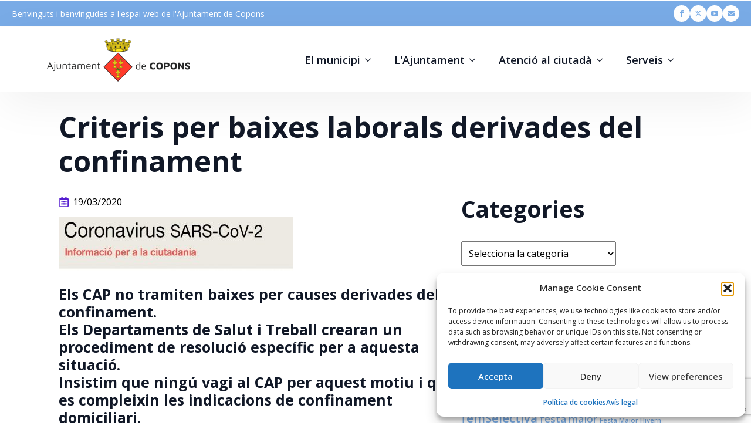

--- FILE ---
content_type: text/html; charset=UTF-8
request_url: https://copons.cat/criteris-per-baixes-laborals-derivades-del-confinament/
body_size: 16512
content:
    <!doctype html>
    <html lang="ca">

    <head>
        <meta charset="UTF-8">
        <meta name="viewport" content="width=device-width, initial-scale=1">
                    <link rel='stylesheet' href='https://copons.cat/wp-content/plugins/breakdance/plugin/themeless/normalize.min.css'>
                <meta name='robots' content='index, follow, max-image-preview:large, max-snippet:-1, max-video-preview:-1' />

	<!-- This site is optimized with the Yoast SEO plugin v26.7 - https://yoast.com/wordpress/plugins/seo/ -->
	<title>Criteris per baixes laborals derivades del confinament - Ajuntament de Copons</title>
	<link rel="canonical" href="https://copons.cat/criteris-per-baixes-laborals-derivades-del-confinament/" />
	<meta property="og:locale" content="ca_ES" />
	<meta property="og:type" content="article" />
	<meta property="og:title" content="Criteris per baixes laborals derivades del confinament - Ajuntament de Copons" />
	<meta property="og:description" content="Els CAP no tramiten baixes per causes derivades del confinament. Els Departaments de Salut i Treball crearan un procediment de resolució específic per a aquesta situació. Insistim que ningú vagi al CAP per aquest motiu i que es compleixin les indicacions de confinament domiciliari." />
	<meta property="og:url" content="https://copons.cat/criteris-per-baixes-laborals-derivades-del-confinament/" />
	<meta property="og:site_name" content="Ajuntament de Copons" />
	<meta property="article:published_time" content="2020-03-19T09:48:24+00:00" />
	<meta property="article:modified_time" content="2020-04-03T09:43:36+00:00" />
	<meta property="og:image" content="https://i1.wp.com/copons.cat/wp-content/uploads/2020/03/Bann-informacio-ciutadania-e1584611195514.jpg?fit=400%2C91&ssl=1" />
	<meta property="og:image:width" content="400" />
	<meta property="og:image:height" content="91" />
	<meta property="og:image:type" content="image/jpeg" />
	<meta name="author" content="Olga Sàbat" />
	<meta name="twitter:card" content="summary_large_image" />
	<meta name="twitter:label1" content="Escrit per" />
	<meta name="twitter:data1" content="Olga Sàbat" />
	<script type="application/ld+json" class="yoast-schema-graph">{"@context":"https://schema.org","@graph":[{"@type":"Article","@id":"https://copons.cat/criteris-per-baixes-laborals-derivades-del-confinament/#article","isPartOf":{"@id":"https://copons.cat/criteris-per-baixes-laborals-derivades-del-confinament/"},"author":{"name":"Olga Sàbat","@id":"https://copons.cat/#/schema/person/678af2092787c41874de3927ccef9279"},"headline":"Criteris per baixes laborals derivades del confinament","datePublished":"2020-03-19T09:48:24+00:00","dateModified":"2020-04-03T09:43:36+00:00","mainEntityOfPage":{"@id":"https://copons.cat/criteris-per-baixes-laborals-derivades-del-confinament/"},"wordCount":52,"image":{"@id":"https://copons.cat/criteris-per-baixes-laborals-derivades-del-confinament/#primaryimage"},"thumbnailUrl":"https://copons.cat/wp-content/uploads/2020/03/Bann-informacio-ciutadania-e1584611195514.jpg","keywords":["salut publica; Covid-19"],"articleSection":["Notícies","salut pública"],"inLanguage":"ca"},{"@type":"WebPage","@id":"https://copons.cat/criteris-per-baixes-laborals-derivades-del-confinament/","url":"https://copons.cat/criteris-per-baixes-laborals-derivades-del-confinament/","name":"Criteris per baixes laborals derivades del confinament - Ajuntament de Copons","isPartOf":{"@id":"https://copons.cat/#website"},"primaryImageOfPage":{"@id":"https://copons.cat/criteris-per-baixes-laborals-derivades-del-confinament/#primaryimage"},"image":{"@id":"https://copons.cat/criteris-per-baixes-laborals-derivades-del-confinament/#primaryimage"},"thumbnailUrl":"https://copons.cat/wp-content/uploads/2020/03/Bann-informacio-ciutadania-e1584611195514.jpg","datePublished":"2020-03-19T09:48:24+00:00","dateModified":"2020-04-03T09:43:36+00:00","author":{"@id":"https://copons.cat/#/schema/person/678af2092787c41874de3927ccef9279"},"breadcrumb":{"@id":"https://copons.cat/criteris-per-baixes-laborals-derivades-del-confinament/#breadcrumb"},"inLanguage":"ca","potentialAction":[{"@type":"ReadAction","target":["https://copons.cat/criteris-per-baixes-laborals-derivades-del-confinament/"]}]},{"@type":"ImageObject","inLanguage":"ca","@id":"https://copons.cat/criteris-per-baixes-laborals-derivades-del-confinament/#primaryimage","url":"https://copons.cat/wp-content/uploads/2020/03/Bann-informacio-ciutadania-e1584611195514.jpg","contentUrl":"https://copons.cat/wp-content/uploads/2020/03/Bann-informacio-ciutadania-e1584611195514.jpg","width":400,"height":91},{"@type":"BreadcrumbList","@id":"https://copons.cat/criteris-per-baixes-laborals-derivades-del-confinament/#breadcrumb","itemListElement":[{"@type":"ListItem","position":1,"name":"Inici","item":"https://copons.cat/"},{"@type":"ListItem","position":2,"name":"Criteris per baixes laborals derivades del confinament"}]},{"@type":"WebSite","@id":"https://copons.cat/#website","url":"https://copons.cat/","name":"Ajuntament de Copons","description":"Ajuntament de Copons","potentialAction":[{"@type":"SearchAction","target":{"@type":"EntryPoint","urlTemplate":"https://copons.cat/?s={search_term_string}"},"query-input":{"@type":"PropertyValueSpecification","valueRequired":true,"valueName":"search_term_string"}}],"inLanguage":"ca"},{"@type":"Person","@id":"https://copons.cat/#/schema/person/678af2092787c41874de3927ccef9279","name":"Olga Sàbat","image":{"@type":"ImageObject","inLanguage":"ca","@id":"https://copons.cat/#/schema/person/image/","url":"https://secure.gravatar.com/avatar/73a633a4a830e5bab814145e3e727fec5b17ba31585fe2067f9fe926eedd95a8?s=96&d=mm&r=g","contentUrl":"https://secure.gravatar.com/avatar/73a633a4a830e5bab814145e3e727fec5b17ba31585fe2067f9fe926eedd95a8?s=96&d=mm&r=g","caption":"Olga Sàbat"},"sameAs":["http://www.copons.cat"],"url":"https://copons.cat/author/olgasabat/"}]}</script>
	<!-- / Yoast SEO plugin. -->


<link rel="alternate" title="oEmbed (JSON)" type="application/json+oembed" href="https://copons.cat/wp-json/oembed/1.0/embed?url=https%3A%2F%2Fcopons.cat%2Fcriteris-per-baixes-laborals-derivades-del-confinament%2F" />
<link rel="alternate" title="oEmbed (XML)" type="text/xml+oembed" href="https://copons.cat/wp-json/oembed/1.0/embed?url=https%3A%2F%2Fcopons.cat%2Fcriteris-per-baixes-laborals-derivades-del-confinament%2F&#038;format=xml" />
<style id='wp-img-auto-sizes-contain-inline-css' type='text/css'>
img:is([sizes=auto i],[sizes^="auto," i]){contain-intrinsic-size:3000px 1500px}
/*# sourceURL=wp-img-auto-sizes-contain-inline-css */
</style>
<link rel='stylesheet' id='contact-form-7-css' href='https://copons.cat/wp-content/plugins/contact-form-7/includes/css/styles.css?ver=6.1.4' type='text/css' media='all' />
<link rel='stylesheet' id='cmplz-general-css' href='https://copons.cat/wp-content/plugins/complianz-gdpr/assets/css/cookieblocker.min.css?ver=1765896629' type='text/css' media='all' />
<link rel='stylesheet' id='simcal-qtip-css' href='https://copons.cat/wp-content/plugins/google-calendar-events/assets/generated/vendor/jquery.qtip.min.css?ver=3.6.1' type='text/css' media='all' />
<link rel='stylesheet' id='simcal-default-calendar-grid-css' href='https://copons.cat/wp-content/plugins/google-calendar-events/assets/generated/default-calendar-grid.min.css?ver=3.6.1' type='text/css' media='all' />
<link rel='stylesheet' id='simcal-default-calendar-list-css' href='https://copons.cat/wp-content/plugins/google-calendar-events/assets/generated/default-calendar-list.min.css?ver=3.6.1' type='text/css' media='all' />
<script type="text/javascript" src="https://copons.cat/wp-includes/js/jquery/jquery.min.js?ver=3.7.1" id="jquery-core-js"></script>
<script type="text/javascript" src="https://copons.cat/wp-includes/js/jquery/jquery-migrate.min.js?ver=3.4.1" id="jquery-migrate-js"></script>
			<style>.cmplz-hidden {
					display: none !important;
				}</style><link rel="icon" href="https://copons.cat/wp-content/uploads/2024/03/cropped-ajuntament-copons-b-1-32x32.png" sizes="32x32" />
<link rel="icon" href="https://copons.cat/wp-content/uploads/2024/03/cropped-ajuntament-copons-b-1-192x192.png" sizes="192x192" />
<link rel="apple-touch-icon" href="https://copons.cat/wp-content/uploads/2024/03/cropped-ajuntament-copons-b-1-180x180.png" />
<meta name="msapplication-TileImage" content="https://copons.cat/wp-content/uploads/2024/03/cropped-ajuntament-copons-b-1-270x270.png" />
<!-- [HEADER ASSETS] -->
<link rel="stylesheet" href="https://copons.cat/wp-content/plugins/breakdance/subplugins/breakdance-elements/dependencies-files/lightgallery@2/css/lightgallery-bundle.min.css?bd_ver=2.6.1" />
<link rel="stylesheet" href="https://copons.cat/wp-content/plugins/breakdance/subplugins/breakdance-elements/dependencies-files/awesome-menu@1/awesome-menu.css?bd_ver=2.6.1" />
<link rel="stylesheet" href="https://copons.cat/wp-content/plugins/breakdance/subplugins/breakdance-elements/dependencies-files/breakdance-fancy-background@1/fancy-background.css?bd_ver=2.6.1" />
<link rel="stylesheet" href="https://fonts.googleapis.com/css2?family=Open Sans:ital,wght@0,100;0,200;0,300;0,400;0,500;0,600;0,700;0,800;0,900;1,100;1,200;1,300;1,400;1,500;1,600;1,700;1,800;1,900&display=swap" />

<link rel="stylesheet" href="https://copons.cat/wp-content/uploads/breakdance/css/post-19850-defaults.css?v=a5020084550eba91c026d21f77f23553" />

<link rel="stylesheet" href="https://copons.cat/wp-content/uploads/breakdance/css/post-19837-defaults.css?v=31d176bcc7f915b6d39ab61a442dc67a" />

<link rel="stylesheet" href="https://copons.cat/wp-content/uploads/breakdance/css/post-19839-defaults.css?v=5697f9acf5f3b336f3c885ad8a3eb7f6" />

<link rel="stylesheet" href="https://copons.cat/wp-content/uploads/breakdance/css/global-settings.css?v=9ce537f7fb268358211f928f24ebac8c" />

<link rel="stylesheet" href="https://copons.cat/wp-content/uploads/breakdance/css/post-19850.css?v=b343a9c51746976b461f746d00398d24" />

<link rel="stylesheet" href="https://copons.cat/wp-content/uploads/breakdance/css/post-19837.css?v=b5ff41f9cafda3c9e365b11c35de1070" />

<link rel="stylesheet" href="https://copons.cat/wp-content/uploads/breakdance/css/post-19839.css?v=a573dfb507d0c542ec5f506947d1bd24" />
<!-- [/EOF HEADER ASSETS] -->
    </head>
    
    <body data-cmplz=1 class="wp-singular post-template-default single single-post postid-14163 single-format-standard wp-theme-breakdance-zero breakdance">
            <header class="bde-header-builder-19837-100 bde-header-builder bde-header-builder--sticky-scroll-slide">
<div class="bde-header-builder__header-builder-border-top"></div>

<div class="bde-header-builder__container"><div class="bde-div-19837-101 bde-div">
  
  
	



<div class="bde-text-19837-102 bde-text">
Benvinguts i benvingudes a l'espai web de l'Ajuntament de Copons
</div><div class="bde-social-icons-19837-105 bde-social-icons">
                  
            
            

    
    
    
    
    
    <a class="breakdance-link bde-social-icons__icon-wrapper bde-social-icons__icon-facebook" href="https://www.facebook.com/ajcopons" target="_self" data-type="url" aria-label="facebook" >

             <svg xmlns="http://www.w3.org/2000/svg" width="100%" viewBox="0 0 24 24">
            <path d="M9 8h-3v4h3v12h5v-12h3.642l.358-4h-4v-1.667c0-.955.192-1.333 1.115-1.333h2.885v-5h-3.808c-3.596 0-5.192 1.583-5.192 4.615v3.385z"/>
       </svg>
              </a>

                    
            
            

    
    
    
    
    
    <a class="breakdance-link bde-social-icons__icon-wrapper bde-social-icons__icon-twitter" href="https://www.twitter.com/ajcopons" target="_self" data-type="url" aria-label="twitter" >

              <svg xmlns="http://www.w3.org/2000/svg" width="100%" viewBox="0 0 512 512">
          <path d="M389.2 48h70.6L305.6 224.2 487 464H345L233.7 318.6 106.5 464H35.8L200.7 275.5 26.8 48H172.4L272.9 180.9 389.2 48zM364.4 421.8h39.1L151.1 88h-42L364.4 421.8z" />
        </svg>
              </a>

                    
            
            

    
    
    
    
    
    <a class="breakdance-link bde-social-icons__icon-wrapper bde-social-icons__icon-youtube" href="https://www.youtube.com/channel/UCrEpXdXSwih6Gf8cnnmoVUg" target="_self" data-type="url" aria-label="youtube" >

             <svg xmlns="http://www.w3.org/2000/svg" width="100%" viewBox="0 0 24 24">
            <path d="M19.615 3.184c-3.604-.246-11.631-.245-15.23 0-3.897.266-4.356 2.62-4.385 8.816.029 6.185.484 8.549 4.385 8.816 3.6.245 11.626.246 15.23 0 3.897-.266 4.356-2.62 4.385-8.816-.029-6.185-.484-8.549-4.385-8.816zm-10.615 12.816v-8l8 3.993-8 4.007z"/>
       </svg>
              </a>

                    
            
            

    
    
    
    
    
    <a class="breakdance-link bde-social-icons__icon-wrapper bde-social-icons__icon-custom" href="http://copons.cat/contacte-amb-lajuntament-de-copons/" target="_self" data-type="url" aria-label="custom" >

                        <svg xmlns="http://www.w3.org/2000/svg" viewBox="0 0 512 512"><!-- Font Awesome Free 5.15.1 by @fontawesome - https://fontawesome.com License - https://fontawesome.com/license/free (Icons: CC BY 4.0, Fonts: SIL OFL 1.1, Code: MIT License) --><path d="M502.3 190.8c3.9-3.1 9.7-.2 9.7 4.7V400c0 26.5-21.5 48-48 48H48c-26.5 0-48-21.5-48-48V195.6c0-5 5.7-7.8 9.7-4.7 22.4 17.4 52.1 39.5 154.1 113.6 21.1 15.4 56.7 47.8 92.2 47.6 35.7.3 72-32.8 92.3-47.6 102-74.1 131.6-96.3 154-113.7zM256 320c23.2.4 56.6-29.2 73.4-41.4 132.7-96.3 142.8-104.7 173.4-128.7 5.8-4.5 9.2-11.5 9.2-18.9v-19c0-26.5-21.5-48-48-48H48C21.5 64 0 85.5 0 112v19c0 7.4 3.4 14.3 9.2 18.9 30.6 23.9 40.7 32.4 173.4 128.7 16.8 12.2 50.2 41.8 73.4 41.4z"/></svg>
                      </a>

    
</div>
</div></div>

<div class="bde-header-builder__header-builder-border-bottom"></div>

</header><header class="bde-header-builder-19837-123 bde-header-builder bde-header-builder--sticky-scroll-slide">
<div class="bde-header-builder__header-builder-border-top"></div>

<div class="bde-header-builder__container"><div class="bde-columns-19837-128 bde-columns"><div class="bde-column-19837-129 bde-column">
  
  
	



<a class="bde-container-link-19837-130 bde-container-link breakdance-link" href="/" target="_self" data-type="url">
  
  
	



<div class="bde-image-19837-131 bde-image">
<figure class="breakdance-image breakdance-image--19869">
	<div class="breakdance-image-container">
		<div class="breakdance-image-clip"><img class="breakdance-image-object" src="https://copons.cat/wp-content/uploads/2024/03/ajuntament-copons-1.png" width="245" height="109" sizes="(max-width: 245px) 100vw, 245px"></div>
	</div></figure>

</div>

</a>
</div><div class="bde-column-19837-132 bde-column">
  
  
	



<div class="bde-menu-19837-136 bde-menu">


      
        
    <nav class="breakdance-menu breakdance-menu--collapse    ">
    <button class="breakdance-menu-toggle breakdance-menu-toggle--squeeze" type="button" aria-label="Open Menu" aria-expanded="false" aria-controls="menu-136">
                  <span class="breakdance-menu-toggle-icon">
            <span class="breakdance-menu-toggle-lines"></span>
          </span>
            </button>
    
  <ul class="breakdance-menu-list" id="menu-136">
              
  
    <li class="bde-menu-dropdown-19837-138 bde-menu-dropdown breakdance-menu-item">
<div class="breakdance-dropdown ">
    <div class="breakdance-dropdown-toggle">
            
              <button class="breakdance-menu-link" type="button" aria-expanded="false" aria-controls="dropdown-138" >
          El municipi
        </button>
      
      <button class="breakdance-menu-link-arrow" type="button" aria-expanded="false" aria-controls="dropdown-138" aria-label="El municipi Submenu"></button>
    </div>

    <div class="breakdance-dropdown-floater" aria-hidden="true" id="dropdown-138">
        <div class="breakdance-dropdown-body">
              <div class="breakdance-dropdown-section breakdance-dropdown-section--">
    <div class="breakdance-dropdown-columns">
              <div class="breakdance-dropdown-column breakdance-dropdown-column--collapsible">
                      <span class="breakdance-dropdown-column__title" role="heading" aria-level="3">Les entitats</span>
          
          <ul class="breakdance-dropdown-links">
                                <li class="breakdance-dropdown-item">
            
            
            

    
    
    
    
    
    <a class="breakdance-link breakdance-dropdown-link" href="https://copons.cat/municipi/entitats/ampa-escola-de-copons/" target="_self" data-type="url"  >

      
      <span class="breakdance-dropdown-link__label">
                  <span class="breakdance-dropdown-link__text">AFA Escola de Copons</span>
        
              </span>
        </a>

  </li>

                                <li class="breakdance-dropdown-item">
            
            
            

    
    
    
    
    
    <a class="breakdance-link breakdance-dropdown-link" href="https://copons.cat/municipi/entitats/els-bastoners/" target="_self" data-type="url"  >

      
      <span class="breakdance-dropdown-link__label">
                  <span class="breakdance-dropdown-link__text">Bastoners de Copons</span>
        
              </span>
        </a>

  </li>

                                <li class="breakdance-dropdown-item">
            
            
            

    
    
    
    
    
    <a class="breakdance-link breakdance-dropdown-link" href="https://copons.cat/municipi/entitats/copons-de-festa/" target="_self" data-type="url"  >

      
      <span class="breakdance-dropdown-link__label">
                  <span class="breakdance-dropdown-link__text">Copons de Festa</span>
        
              </span>
        </a>

  </li>

                                <li class="breakdance-dropdown-item">
            
            
            

    
    
    
    
    
    <a class="breakdance-link breakdance-dropdown-link" href="https://copons.cat/municipi/entitats/grup-de-teatre-la-barraca/" target="_self" data-type="url"  >

      
      <span class="breakdance-dropdown-link__label">
                  <span class="breakdance-dropdown-link__text">Grup de Teatre La Barraca</span>
        
              </span>
        </a>

  </li>

                                <li class="breakdance-dropdown-item">
            
            
            

    
    
    
    
    
    <a class="breakdance-link breakdance-dropdown-link" href="https://copons.cat/municipi/entitats/gegants-i-grallers/" target="_self" data-type="url"  >

      
      <span class="breakdance-dropdown-link__label">
                  <span class="breakdance-dropdown-link__text">Gegants i grallers de Copons</span>
        
              </span>
        </a>

  </li>

                                <li class="breakdance-dropdown-item">
            
            
            

    
    
    
    
    
    <a class="breakdance-link breakdance-dropdown-link" href="https://copons.cat/municipi/entitats/junta-de-regants-de-copons/" target="_self" data-type="url"  >

      
      <span class="breakdance-dropdown-link__label">
                  <span class="breakdance-dropdown-link__text">Junta de Regants de Copons</span>
        
              </span>
        </a>

  </li>

                      </ul>
        </div>
              <div class="breakdance-dropdown-column breakdance-dropdown-column--collapsible">
                      <span class="breakdance-dropdown-column__title" role="heading" aria-level="3">El Territori</span>
          
          <ul class="breakdance-dropdown-links">
                                <li class="breakdance-dropdown-item">
            
            
            

    
    
    
    
    
    <a class="breakdance-link breakdance-dropdown-link" href="https://copons.cat/category/noticies/meteorologia/" target="_self" data-type="url"  >

      
      <span class="breakdance-dropdown-link__label">
                  <span class="breakdance-dropdown-link__text">MeteoCopons</span>
        
              </span>
        </a>

  </li>

                                <li class="breakdance-dropdown-item">
            
            
            

    
    
    
    
    
    <a class="breakdance-link breakdance-dropdown-link" href="https://copons.cat/municipi/el-territori/espais-naturals-nova/" target="_self" data-type="url"  >

      
      <span class="breakdance-dropdown-link__label">
                  <span class="breakdance-dropdown-link__text">Espais Naturals</span>
        
              </span>
        </a>

  </li>

                                <li class="breakdance-dropdown-item">
            
            
            

    
    
    
    
    
    <a class="breakdance-link breakdance-dropdown-link" href="https://copons.cat/municipi/el-territori/rieres-i-gorgs/" target="_self" data-type="url"  >

      
      <span class="breakdance-dropdown-link__label">
                  <span class="breakdance-dropdown-link__text">Rieres i Gorgs</span>
        
              </span>
        </a>

  </li>

                                <li class="breakdance-dropdown-item">
            
            
            

    
    
    
    
    
    <a class="breakdance-link breakdance-dropdown-link" href="https://copons.cat/municipi/el-territori/les-fonts-nova/" target="_self" data-type="url"  >

      
      <span class="breakdance-dropdown-link__label">
                  <span class="breakdance-dropdown-link__text">Les Fonts</span>
        
              </span>
        </a>

  </li>

                                <li class="breakdance-dropdown-item">
            
            
            

    
    
    
    
    
    <a class="breakdance-link breakdance-dropdown-link" href="https://copons.cat/municipi/el-territori/planol-de-territori/" target="_self" data-type="url"  >

      
      <span class="breakdance-dropdown-link__label">
                  <span class="breakdance-dropdown-link__text">Plànol de territori</span>
        
              </span>
        </a>

  </li>

                                <li class="breakdance-dropdown-item">
            
            
            

    
    
    
    
    
    <a class="breakdance-link breakdance-dropdown-link" href="https://copons.cat/municipi/el-territori/turisme/" target="_self" data-type="url"  >

      
      <span class="breakdance-dropdown-link__label">
                  <span class="breakdance-dropdown-link__text">Turisme</span>
        
              </span>
        </a>

  </li>

                      </ul>
        </div>
              <div class="breakdance-dropdown-column breakdance-dropdown-column--collapsible">
                      <span class="breakdance-dropdown-column__title" role="heading" aria-level="3">El Patrimoni</span>
          
          <ul class="breakdance-dropdown-links">
                                <li class="breakdance-dropdown-item">
            
            
            

    
    
    
    
    
    <a class="breakdance-link breakdance-dropdown-link" href="https://copons.cat/municipi/el-patrimoni-nova/patrimoni-arquitectonic/" target="_self" data-type="url"  >

      
      <span class="breakdance-dropdown-link__label">
                  <span class="breakdance-dropdown-link__text">Patrimoni Arquitectònic</span>
        
              </span>
        </a>

  </li>

                                <li class="breakdance-dropdown-item">
            
            
            

    
    
    
    
    
    <a class="breakdance-link breakdance-dropdown-link" href="https://copons.cat/municipi/el-patrimoni-nova/patrimoni-escultoric/" target="_self" data-type="url"  >

      
      <span class="breakdance-dropdown-link__label">
                  <span class="breakdance-dropdown-link__text">Patrimoni Escultòric</span>
        
              </span>
        </a>

  </li>

                                <li class="breakdance-dropdown-item">
            
            
            

    
    
    
    
    
    <a class="breakdance-link breakdance-dropdown-link" href="https://copons.cat/municipi/el-patrimoni-nova/patrimoni-arqueologic/" target="_self" data-type="url"  >

      
      <span class="breakdance-dropdown-link__label">
                  <span class="breakdance-dropdown-link__text">Patrimoni Arqueològic</span>
        
              </span>
        </a>

  </li>

                                <li class="breakdance-dropdown-item">
            
            
            

    
    
    
    
    
    <a class="breakdance-link breakdance-dropdown-link" href="https://copons.cat/municipi/el-patrimoni-nova/patrimoni-documental/" target="_self" data-type="url"  >

      
      <span class="breakdance-dropdown-link__label">
                  <span class="breakdance-dropdown-link__text">Patrimoni Documental</span>
        
              </span>
        </a>

  </li>

                                <li class="breakdance-dropdown-item">
            
            
            

    
    
    
    
    
    <a class="breakdance-link breakdance-dropdown-link" href="https://copons.cat/municipi/el-patrimoni-nova/patrimoni-cultural/" target="_self" data-type="url"  >

      
      <span class="breakdance-dropdown-link__label">
                  <span class="breakdance-dropdown-link__text">Patrimoni Cultural</span>
        
              </span>
        </a>

  </li>

                      </ul>
        </div>
              <div class="breakdance-dropdown-column breakdance-dropdown-column--collapsible">
                      <span class="breakdance-dropdown-column__title" role="heading" aria-level="3">La Història</span>
          
          <ul class="breakdance-dropdown-links">
                                <li class="breakdance-dropdown-item">
            
            
            

    
    
    
    
    
    <a class="breakdance-link breakdance-dropdown-link" href="https://copons.cat/municipi/la-historia/" target="_self" data-type="url"  >

      
      <span class="breakdance-dropdown-link__label">
                  <span class="breakdance-dropdown-link__text">La Història de Copons</span>
        
              </span>
        </a>

  </li>

                      </ul>
        </div>
              <div class="breakdance-dropdown-column breakdance-dropdown-column--collapsible">
                      <span class="breakdance-dropdown-column__title" role="heading" aria-level="3">La Convivència</span>
          
          <ul class="breakdance-dropdown-links">
                                <li class="breakdance-dropdown-item">
            
            
            

    
    
    
    
    
    <a class="breakdance-link breakdance-dropdown-link" href="https://copons.cat/municipi/la-convivencia/transit-i-aparcament/" target="_self" data-type="url"  >

      
      <span class="breakdance-dropdown-link__label">
                  <span class="breakdance-dropdown-link__text">Trànsit i aparcament</span>
        
              </span>
        </a>

  </li>

                                <li class="breakdance-dropdown-item">
            
            
            

    
    
    
    
    
    <a class="breakdance-link breakdance-dropdown-link" href="https://copons.cat/municipi/la-convivencia/animals-de-companyia/" target="_self" data-type="url"  >

      
      <span class="breakdance-dropdown-link__label">
                  <span class="breakdance-dropdown-link__text">Animals de Companyia</span>
        
              </span>
        </a>

  </li>

                      </ul>
        </div>
          </div>
  </div>


                          <div class="breakdance-dropdown-section breakdance-dropdown-section--additional">
    <div class="breakdance-dropdown-columns">
              <div class="breakdance-dropdown-column ">
          
          <ul class="breakdance-dropdown-links">
                                <li class="breakdance-dropdown-item">
            
            
            

    
    
    
    
    
    <a class="breakdance-link breakdance-dropdown-link" href="https://copons.cat/municipi/cami-ral/" target="_self" data-type="url"  >

      
      <span class="breakdance-dropdown-link__label">
                  <span class="breakdance-dropdown-link__text">Camí Ral</span>
        
              </span>
        </a>

  </li>

                                <li class="breakdance-dropdown-item">
            
            
            

    
    
    
    
    
    <a class="breakdance-link breakdance-dropdown-link" href="https://copons.cat/municipi/linformatiu/" target="_self" data-type="url"  >

      
      <span class="breakdance-dropdown-link__label">
                  <span class="breakdance-dropdown-link__text">L’Informatiu</span>
        
              </span>
        </a>

  </li>

                                <li class="breakdance-dropdown-item">
            
            
            

    
    
    
    
    
    <a class="breakdance-link breakdance-dropdown-link" href="https://copons.cat/informacio-dinteres/" target="_self" data-type="url"  >

      
      <span class="breakdance-dropdown-link__label">
                  <span class="breakdance-dropdown-link__text">Informació d’interès</span>
        
              </span>
        </a>

  </li>

                                <li class="breakdance-dropdown-item">
            
            
            

    
    
    
    
    
    <a class="breakdance-link breakdance-dropdown-link" href="https://copons.cat/municipi/mediateca/" target="_self" data-type="url"  >

      
      <span class="breakdance-dropdown-link__label">
                  <span class="breakdance-dropdown-link__text">Mediateca</span>
        
              </span>
        </a>

  </li>

                      </ul>
        </div>
          </div>
  </div>

                  </div>
    </div>
</div>

</li><li class="bde-menu-dropdown-19837-139 bde-menu-dropdown breakdance-menu-item">
<div class="breakdance-dropdown ">
    <div class="breakdance-dropdown-toggle">
            
              <button class="breakdance-menu-link" type="button" aria-expanded="false" aria-controls="dropdown-139" >
          L'Ajuntament
        </button>
      
      <button class="breakdance-menu-link-arrow" type="button" aria-expanded="false" aria-controls="dropdown-139" aria-label="L'Ajuntament Submenu"></button>
    </div>

    <div class="breakdance-dropdown-floater" aria-hidden="true" id="dropdown-139">
        <div class="breakdance-dropdown-body">
              <div class="breakdance-dropdown-section breakdance-dropdown-section--">
    <div class="breakdance-dropdown-columns">
              <div class="breakdance-dropdown-column ">
          
          <ul class="breakdance-dropdown-links">
                                <li class="breakdance-dropdown-item">
            
            
            

    
    
    
    
    
    <a class="breakdance-link breakdance-dropdown-link" href="https://copons.cat/lequip-de-govern/" target="_self" data-type="url"  >

      
      <span class="breakdance-dropdown-link__label">
                  <span class="breakdance-dropdown-link__text">El Consistori</span>
        
              </span>
        </a>

  </li>

                                <li class="breakdance-dropdown-item">
            
            
            

    
    
    
    
    
    <a class="breakdance-link breakdance-dropdown-link" href="https://copons.cat/ajuntament/equip-municipal/" target="_self" data-type="url"  >

      
      <span class="breakdance-dropdown-link__label">
                  <span class="breakdance-dropdown-link__text">Equip municipal</span>
        
              </span>
        </a>

  </li>

                                <li class="breakdance-dropdown-item">
            
            
            

    
    
    
    
    
    <a class="breakdance-link breakdance-dropdown-link" href="https://copons.cat/ajuntament/comissions-i-regidories/" target="_self" data-type="url"  >

      
      <span class="breakdance-dropdown-link__label">
                  <span class="breakdance-dropdown-link__text">Comissions i Regidories</span>
        
              </span>
        </a>

  </li>

                                <li class="breakdance-dropdown-item">
            
            
            

    
    
    
    
    
    <a class="breakdance-link breakdance-dropdown-link" href="https://copons.cat/ajuntament/codi-etic/" target="_self" data-type="url"  >

      
      <span class="breakdance-dropdown-link__label">
                  <span class="breakdance-dropdown-link__text">Codi ètic i de bon govern</span>
        
              </span>
        </a>

  </li>

                                <li class="breakdance-dropdown-item">
            
            
            

    
    
    
    
    
    <a class="breakdance-link breakdance-dropdown-link" href="https://copons.cat/ajuntament/plens/" target="_self" data-type="url"  >

      
      <span class="breakdance-dropdown-link__label">
                  <span class="breakdance-dropdown-link__text">Plens</span>
        
              </span>
        </a>

  </li>

                                <li class="breakdance-dropdown-item">
            
            
            

    
    
    
    
    
    <a class="breakdance-link breakdance-dropdown-link" href="https://copons.cat/el-pressupost-de-lexercici/" target="_self" data-type="url"  >

      
      <span class="breakdance-dropdown-link__label">
                  <span class="breakdance-dropdown-link__text">Pressupost Municipal</span>
        
              </span>
        </a>

  </li>

                                <li class="breakdance-dropdown-item">
            
            
            

    
    
    
    
    
    <a class="breakdance-link breakdance-dropdown-link" href="https://copons.cat/ajuntament/jutjats/" target="_self" data-type="url"  >

      
      <span class="breakdance-dropdown-link__label">
                  <span class="breakdance-dropdown-link__text">Jutjat de Pau</span>
        
              </span>
        </a>

  </li>

                                <li class="breakdance-dropdown-item">
            
            
            

    
    
    
    
    
    <a class="breakdance-link breakdance-dropdown-link" href="https://copons.cat/ajuntament/participacio-ciutadana/" target="_self" data-type="url"  >

      
      <span class="breakdance-dropdown-link__label">
                  <span class="breakdance-dropdown-link__text">Participació ciutadana</span>
        
              </span>
        </a>

  </li>

                                <li class="breakdance-dropdown-item">
            
            
            

    
    
    
    
    
    <a class="breakdance-link breakdance-dropdown-link" href="https://copons.cat/resum-de-les-feines-de-la-brigada-municipal-dobres-i-serveis/" target="_self" data-type="url"  >

      
      <span class="breakdance-dropdown-link__label">
                  <span class="breakdance-dropdown-link__text">Resum de les feines de la Brigada Municipal</span>
        
              </span>
        </a>

  </li>

                      </ul>
        </div>
          </div>
  </div>


                          <div class="breakdance-dropdown-section breakdance-dropdown-section--additional">
    <div class="breakdance-dropdown-columns">
              <div class="breakdance-dropdown-column breakdance-dropdown-column--collapsible">
                      <span class="breakdance-dropdown-column__title" role="heading" aria-level="3">Alcaldia</span>
          
          <ul class="breakdance-dropdown-links">
                                <li class="breakdance-dropdown-item">
            
            
            

    
    
    
    
    
    <a class="breakdance-link breakdance-dropdown-link" href="https://copons.cat/ajuntament/alcaldia/agenda-de-lalcalde/" target="_self" data-type="url"  >

      
      <span class="breakdance-dropdown-link__label">
                  <span class="breakdance-dropdown-link__text">Agenda Institucional de l’alcalde</span>
        
              </span>
        </a>

  </li>

                                <li class="breakdance-dropdown-item">
            
            
            

    
    
    
    
    
    <a class="breakdance-link breakdance-dropdown-link" href="https://copons.cat/ajuntament/alcaldia/edictes/" target="_self" data-type="url"  >

      
      <span class="breakdance-dropdown-link__label">
                  <span class="breakdance-dropdown-link__text">Anuncis</span>
        
              </span>
        </a>

  </li>

                                <li class="breakdance-dropdown-item">
            
            
            

    
    
    
    
    
    <a class="breakdance-link breakdance-dropdown-link" href="https://copons.cat/ajuntament/alcaldia/edictes-2/" target="_self" data-type="url"  >

      
      <span class="breakdance-dropdown-link__label">
                  <span class="breakdance-dropdown-link__text">Edictes</span>
        
              </span>
        </a>

  </li>

                      </ul>
        </div>
          </div>
  </div>

                  </div>
    </div>
</div>

</li><li class="bde-menu-dropdown-19837-140 bde-menu-dropdown breakdance-menu-item">
<div class="breakdance-dropdown ">
    <div class="breakdance-dropdown-toggle">
            
              <button class="breakdance-menu-link" type="button" aria-expanded="false" aria-controls="dropdown-140" >
          Atenció al ciutadà
        </button>
      
      <button class="breakdance-menu-link-arrow" type="button" aria-expanded="false" aria-controls="dropdown-140" aria-label="Atenció al ciutadà Submenu"></button>
    </div>

    <div class="breakdance-dropdown-floater" aria-hidden="true" id="dropdown-140">
        <div class="breakdance-dropdown-body">
              <div class="breakdance-dropdown-section breakdance-dropdown-section--">
    <div class="breakdance-dropdown-columns">
              <div class="breakdance-dropdown-column ">
          
          <ul class="breakdance-dropdown-links">
                                <li class="breakdance-dropdown-item">
            
            
            

    
    
    
    
    
    <a class="breakdance-link breakdance-dropdown-link" href="https://copons.cat/oac/seu-electronica-2/" target="_self" data-type="url"  >

      
      <span class="breakdance-dropdown-link__label">
                  <span class="breakdance-dropdown-link__text">Seu Electrònica</span>
        
              </span>
        </a>

  </li>

                                <li class="breakdance-dropdown-item">
            
            
            

    
    
    
    
    
    <a class="breakdance-link breakdance-dropdown-link" href="https://copons.cat/oac/portal-de-transparencia/" target="_self" data-type="url"  >

      
      <span class="breakdance-dropdown-link__label">
                  <span class="breakdance-dropdown-link__text">Portal de transparència</span>
        
              </span>
        </a>

  </li>

                                <li class="breakdance-dropdown-item">
            
            
            

    
    
    
    
    
    <a class="breakdance-link breakdance-dropdown-link" href="https://copons.cat/oac/vull-fer-un-tramit-a-lajuntament/" target="_self" data-type="url"  >

      
      <span class="breakdance-dropdown-link__label">
                  <span class="breakdance-dropdown-link__text">Vull fer un tràmit a l’Ajuntament</span>
        
              </span>
        </a>

  </li>

                                <li class="breakdance-dropdown-item">
            
            
            

    
    
    
    
    
    <a class="breakdance-link breakdance-dropdown-link" href="https://copons.cat/oac/comunicacions-de-crema/" target="_self" data-type="url"  >

      
      <span class="breakdance-dropdown-link__label">
                  <span class="breakdance-dropdown-link__text">Comunicacions de crema</span>
        
              </span>
        </a>

  </li>

                                <li class="breakdance-dropdown-item">
            
            
            

    
    
    
    
    
    <a class="breakdance-link breakdance-dropdown-link" href="https://copons.cat/oac/e-tauler/" target="_self" data-type="url"  >

      
      <span class="breakdance-dropdown-link__label">
                  <span class="breakdance-dropdown-link__text">Tauler d’anuncis e-TAULER</span>
        
              </span>
        </a>

  </li>

                                <li class="breakdance-dropdown-item">
            
            
            

    
    
    
    
    
    <a class="breakdance-link breakdance-dropdown-link" href="https://copons.cat/oac/efactura/" target="_self" data-type="url"  >

      
      <span class="breakdance-dropdown-link__label">
                  <span class="breakdance-dropdown-link__text">Factura electrònica e.FACT</span>
        
              </span>
        </a>

  </li>

                                <li class="breakdance-dropdown-item">
            
            
            

    
    
    
    
    
    <a class="breakdance-link breakdance-dropdown-link" href="https://copons.cat/oac/perfil-del-contractant/" target="_self" data-type="url"  >

      
      <span class="breakdance-dropdown-link__label">
                  <span class="breakdance-dropdown-link__text">Perfil del contractant</span>
        
              </span>
        </a>

  </li>

                                <li class="breakdance-dropdown-item">
            
            
            

    
    
    
    
    
    <a class="breakdance-link breakdance-dropdown-link" href="https://copons.cat/oac/reglaments-i-ordenances/" target="_self" data-type="url"  >

      
      <span class="breakdance-dropdown-link__label">
                  <span class="breakdance-dropdown-link__text">Calendari fiscal, reglaments i ordenances</span>
        
              </span>
        </a>

  </li>

                                <li class="breakdance-dropdown-item">
            
            
            

    
    
    
    
    
    <a class="breakdance-link breakdance-dropdown-link" href="https://copons.cat/oac/cobrament-de-tributs/" target="_self" data-type="url"  >

      
      <span class="breakdance-dropdown-link__label">
                  <span class="breakdance-dropdown-link__text">Cobrament de tributs</span>
        
              </span>
        </a>

  </li>

                                <li class="breakdance-dropdown-item">
            
            
            

    
    
    
    
    
    <a class="breakdance-link breakdance-dropdown-link" href="https://copons.cat/oac/contacte/" target="_self" data-type="url"  >

      
      <span class="breakdance-dropdown-link__label">
                  <span class="breakdance-dropdown-link__text">Calendari Festes generals i locals</span>
        
              </span>
        </a>

  </li>

                                <li class="breakdance-dropdown-item">
            
            
            

    
    
    
    
    
    <a class="breakdance-link breakdance-dropdown-link" href="https://dtes.gencat.cat/rpucportal/#/consulta/fitxaExpedient/277171" target="_blank" data-type="url"  >

      
      <span class="breakdance-dropdown-link__label">
                  <span class="breakdance-dropdown-link__text">POUM Copons</span>
        
              </span>
        </a>

  </li>

                      </ul>
        </div>
          </div>
  </div>


                    </div>
    </div>
</div>

</li><li class="bde-menu-dropdown-19837-145 bde-menu-dropdown breakdance-menu-item">
<div class="breakdance-dropdown ">
    <div class="breakdance-dropdown-toggle">
            
              <button class="breakdance-menu-link" type="button" aria-expanded="false" aria-controls="dropdown-145" >
          Serveis
        </button>
      
      <button class="breakdance-menu-link-arrow" type="button" aria-expanded="false" aria-controls="dropdown-145" aria-label="Serveis Submenu"></button>
    </div>

    <div class="breakdance-dropdown-floater" aria-hidden="true" id="dropdown-145">
        <div class="breakdance-dropdown-body">
              <div class="breakdance-dropdown-section breakdance-dropdown-section--">
    <div class="breakdance-dropdown-columns">
              <div class="breakdance-dropdown-column ">
          
          <ul class="breakdance-dropdown-links">
                                <li class="breakdance-dropdown-item">
            
            
            

    
    
    
    
    
    <a class="breakdance-link breakdance-dropdown-link" href="https://copons.cat/activitats/piscina-municipal/" target="_self" data-type="url"  >

      
      <span class="breakdance-dropdown-link__label">
                  <span class="breakdance-dropdown-link__text">Piscina municipal</span>
        
              </span>
        </a>

  </li>

                                <li class="breakdance-dropdown-item">
            
            
            

    
    
    
    
    
    <a class="breakdance-link breakdance-dropdown-link" href="https://copons.cat/activitats/escola-de-copons/" target="_self" data-type="url"  >

      
      <span class="breakdance-dropdown-link__label">
                  <span class="breakdance-dropdown-link__text">Escola de Copons</span>
        
              </span>
        </a>

  </li>

                                <li class="breakdance-dropdown-item">
            
            
            

    
    
    
    
    
    <a class="breakdance-link breakdance-dropdown-link" href="https://copons.cat/activitats/consultori-medic/" target="_self" data-type="url"  >

      
      <span class="breakdance-dropdown-link__label">
                  <span class="breakdance-dropdown-link__text">Consultori mèdic</span>
        
              </span>
        </a>

  </li>

                                <li class="breakdance-dropdown-item">
            
            
            

    
    
    
    
    
    <a class="breakdance-link breakdance-dropdown-link" href="https://copons.cat/activitats/serveis-socials/" target="_self" data-type="url"  >

      
      <span class="breakdance-dropdown-link__label">
                  <span class="breakdance-dropdown-link__text">Serveis Socials</span>
        
              </span>
        </a>

  </li>

                                <li class="breakdance-dropdown-item">
            
            
            

    
    
    
    
    
    <a class="breakdance-link breakdance-dropdown-link" href="/activitats/recollida-selectiva/" target="_self" data-type="url"  >

      
      <span class="breakdance-dropdown-link__label">
                  <span class="breakdance-dropdown-link__text">FemSelectiva</span>
        
              </span>
        </a>

  </li>

                                <li class="breakdance-dropdown-item">
            
            
            

    
    
    
    
    
    <a class="breakdance-link breakdance-dropdown-link" href="https://copons.cat/activitats/horari-cementiri-municipal/" target="_self" data-type="url"  >

      
      <span class="breakdance-dropdown-link__label">
                  <span class="breakdance-dropdown-link__text">Cementiri municipal</span>
        
              </span>
        </a>

  </li>

                                <li class="breakdance-dropdown-item">
            
            
            

    
    
    
    
    
    <a class="breakdance-link breakdance-dropdown-link" href="https://copons.cat/activitats/equipaments-municipals/" target="_self" data-type="url"  >

      
      <span class="breakdance-dropdown-link__label">
                  <span class="breakdance-dropdown-link__text">Equipaments municipals</span>
        
              </span>
        </a>

  </li>

                                <li class="breakdance-dropdown-item">
            
            
            

    
    
    
    
    
    <a class="breakdance-link breakdance-dropdown-link" href="https://copons.cat/activitats/bibliobus-montserrat/" target="_self" data-type="url"  >

      
      <span class="breakdance-dropdown-link__label">
                  <span class="breakdance-dropdown-link__text">Bibliobús Montserrat</span>
        
              </span>
        </a>

  </li>

                                <li class="breakdance-dropdown-item">
            
            
            

    
    
    
    
    
    <a class="breakdance-link breakdance-dropdown-link" href="https://copons.cat/caixer-mobil/" target="_self" data-type="url"  >

      
      <span class="breakdance-dropdown-link__label">
                  <span class="breakdance-dropdown-link__text">Caixer mòbil</span>
        
              </span>
        </a>

  </li>

                      </ul>
        </div>
          </div>
  </div>


                    </div>
    </div>
</div>

</li><li class="bde-menu-custom-dropdown-19837-146 bde-menu-custom-dropdown breakdance-menu-item">
<div class="breakdance-dropdown breakdance-dropdown--custom">
    <div class="breakdance-dropdown-toggle">
            
              <button class="breakdance-menu-link" type="button" aria-expanded="false" aria-controls="dropdown-146" >
          Xarxes Socials
        </button>
      
      <button class="breakdance-menu-link-arrow" type="button" aria-expanded="false" aria-controls="dropdown-146" aria-label="Xarxes Socials Submenu"></button>
    </div>

    <div class="breakdance-dropdown-floater" aria-hidden="true" id="dropdown-146">
        <div class="breakdance-dropdown-body">
            <div class="breakdance-dropdown-custom-content">
                <div class="bde-social-icons-19837-149 bde-social-icons">
                  
            
            

    
    
    
    
    
    <a class="breakdance-link bde-social-icons__icon-wrapper bde-social-icons__icon-facebook" href="https://www.facebook.com/ajcopons" target="_self" data-type="url" aria-label="facebook" >

             <svg xmlns="http://www.w3.org/2000/svg" width="100%" viewBox="0 0 24 24">
            <path d="M9 8h-3v4h3v12h5v-12h3.642l.358-4h-4v-1.667c0-.955.192-1.333 1.115-1.333h2.885v-5h-3.808c-3.596 0-5.192 1.583-5.192 4.615v3.385z"/>
       </svg>
              </a>

                    
            
            

    
    
    
    
    
    <a class="breakdance-link bde-social-icons__icon-wrapper bde-social-icons__icon-twitter" href="https://www.twitter.com/ajcopons" target="_self" data-type="url" aria-label="twitter" >

              <svg xmlns="http://www.w3.org/2000/svg" width="100%" viewBox="0 0 512 512">
          <path d="M389.2 48h70.6L305.6 224.2 487 464H345L233.7 318.6 106.5 464H35.8L200.7 275.5 26.8 48H172.4L272.9 180.9 389.2 48zM364.4 421.8h39.1L151.1 88h-42L364.4 421.8z" />
        </svg>
              </a>

                    
            
            

    
    
    
    
    
    <a class="breakdance-link bde-social-icons__icon-wrapper bde-social-icons__icon-youtube" href="https://www.youtube.com/channel/UCrEpXdXSwih6Gf8cnnmoVUg" target="_self" data-type="url" aria-label="youtube" >

             <svg xmlns="http://www.w3.org/2000/svg" width="100%" viewBox="0 0 24 24">
            <path d="M19.615 3.184c-3.604-.246-11.631-.245-15.23 0-3.897.266-4.356 2.62-4.385 8.816.029 6.185.484 8.549 4.385 8.816 3.6.245 11.626.246 15.23 0 3.897-.266 4.356-2.62 4.385-8.816-.029-6.185-.484-8.549-4.385-8.816zm-10.615 12.816v-8l8 3.993-8 4.007z"/>
       </svg>
              </a>

                    
            
            

    
    
    
    
    
    <a class="breakdance-link bde-social-icons__icon-wrapper bde-social-icons__icon-custom" href="http://copons.cat/contacte-amb-lajuntament-de-copons/" target="_self" data-type="url" aria-label="custom" >

                        <svg xmlns="http://www.w3.org/2000/svg" viewBox="0 0 512 512"><!-- Font Awesome Free 5.15.1 by @fontawesome - https://fontawesome.com License - https://fontawesome.com/license/free (Icons: CC BY 4.0, Fonts: SIL OFL 1.1, Code: MIT License) --><path d="M502.3 190.8c3.9-3.1 9.7-.2 9.7 4.7V400c0 26.5-21.5 48-48 48H48c-26.5 0-48-21.5-48-48V195.6c0-5 5.7-7.8 9.7-4.7 22.4 17.4 52.1 39.5 154.1 113.6 21.1 15.4 56.7 47.8 92.2 47.6 35.7.3 72-32.8 92.3-47.6 102-74.1 131.6-96.3 154-113.7zM256 320c23.2.4 56.6-29.2 73.4-41.4 132.7-96.3 142.8-104.7 173.4-128.7 5.8-4.5 9.2-11.5 9.2-18.9v-19c0-26.5-21.5-48-48-48H48C21.5 64 0 85.5 0 112v19c0 7.4 3.4 14.3 9.2 18.9 30.6 23.9 40.7 32.4 173.4 128.7 16.8 12.2 50.2 41.8 73.4 41.4z"/></svg>
                      </a>

    
</div>
            </div>
        </div>
    </div>
</div>

</li>
  </ul>
  </nav>


</div>
</div></div></div>

<div class="bde-header-builder__header-builder-border-bottom"></div>

</header><section class="bde-section-19850-100 bde-section">
  
  
	



<div class="section-container"><h1 class="bde-heading-19850-107 bde-heading">Criteris per baixes laborals derivades del confinament</h1><div class="bde-columns-19850-101 bde-columns"><div class="bde-column-19850-102 bde-column">
  
  
	



<ul class="bde-post-meta-19850-109 bde-post-meta">            <li class="ee-postmeta-date-wrap">
                                                            <div class="ee-postmeta-icon breakdance-icon-atom"><svg xmlns="http://www.w3.org/2000/svg" viewBox="0 0 448 512"><!-- Font Awesome Free 5.15.1 by @fontawesome - https://fontawesome.com License - https://fontawesome.com/license/free (Icons: CC BY 4.0, Fonts: SIL OFL 1.1, Code: MIT License) --><path d="M148 288h-40c-6.6 0-12-5.4-12-12v-40c0-6.6 5.4-12 12-12h40c6.6 0 12 5.4 12 12v40c0 6.6-5.4 12-12 12zm108-12v-40c0-6.6-5.4-12-12-12h-40c-6.6 0-12 5.4-12 12v40c0 6.6 5.4 12 12 12h40c6.6 0 12-5.4 12-12zm96 0v-40c0-6.6-5.4-12-12-12h-40c-6.6 0-12 5.4-12 12v40c0 6.6 5.4 12 12 12h40c6.6 0 12-5.4 12-12zm-96 96v-40c0-6.6-5.4-12-12-12h-40c-6.6 0-12 5.4-12 12v40c0 6.6 5.4 12 12 12h40c6.6 0 12-5.4 12-12zm-96 0v-40c0-6.6-5.4-12-12-12h-40c-6.6 0-12 5.4-12 12v40c0 6.6 5.4 12 12 12h40c6.6 0 12-5.4 12-12zm192 0v-40c0-6.6-5.4-12-12-12h-40c-6.6 0-12 5.4-12 12v40c0 6.6 5.4 12 12 12h40c6.6 0 12-5.4 12-12zm96-260v352c0 26.5-21.5 48-48 48H48c-26.5 0-48-21.5-48-48V112c0-26.5 21.5-48 48-48h48V12c0-6.6 5.4-12 12-12h40c6.6 0 12 5.4 12 12v52h128V12c0-6.6 5.4-12 12-12h40c6.6 0 12 5.4 12 12v52h48c26.5 0 48 21.5 48 48zm-48 346V160H48v298c0 3.3 2.7 6 6 6h340c3.3 0 6-2.7 6-6z"/></svg></div>                    <span class="ee-postmeta-date">19/03/2020</span>
                                </li>
            </ul><div class="bde-image-19850-113 bde-image">
<figure class="breakdance-image breakdance-image--14167">
	<div class="breakdance-image-container">
		<div class="breakdance-image-clip"><a class="breakdance-image-link breakdance-image-link--lightbox" href="https://copons.cat/wp-content/uploads/2020/03/Bann-informacio-ciutadania-e1584611195514.jpg" target="_self" rel="noopener" data-sub-html="" data-lg-size="-"><img class="breakdance-image-object" src="https://copons.cat/wp-content/uploads/2020/03/Bann-informacio-ciutadania-e1584611195514.jpg" width="400" height="91" sizes="(max-width: 400px) 100vw, 400px"></a></div>
	</div></figure>

</div><div class="bde-rich-text-19850-104 bde-rich-text breakdance-rich-text-styles"><h4>Els CAP no tramiten baixes per causes derivades del confinament.<br />
Els Departaments de Salut i Treball crearan un procediment de resolució específic per a aquesta situació.<br />
Insistim que ningú vagi al CAP per aquest motiu i que es compleixin les indicacions de confinament domiciliari.</h4>
<p><img loading="lazy" decoding="async" class="alignleft size-large wp-image-14164" src="https://copons.cat/wp-content/uploads/2020/03/it-ciutadania_18_03_2020_page-0001-768x1024.jpg" alt="" width="768" height="1024" srcset="https://copons.cat/wp-content/uploads/2020/03/it-ciutadania_18_03_2020_page-0001-768x1024.jpg 768w, https://copons.cat/wp-content/uploads/2020/03/it-ciutadania_18_03_2020_page-0001-225x300.jpg 225w, https://copons.cat/wp-content/uploads/2020/03/it-ciutadania_18_03_2020_page-0001-1152x1536.jpg 1152w, https://copons.cat/wp-content/uploads/2020/03/it-ciutadania_18_03_2020_page-0001-1536x2048.jpg 1536w, https://copons.cat/wp-content/uploads/2020/03/it-ciutadania_18_03_2020_page-0001.jpg 1575w" sizes="auto, (max-width: 768px) 100vw, 768px" /></p>
</div><div class="bde-social-share-buttons-19850-111 bde-social-share-buttons">
<div class="bde-social-share-button bde-social-share-button-mobile js-breakdance-share-mobile">
  <span class="bde-social-share-button-icon">
    <svg fill="none" xmlns="http://www.w3.org/2000/svg" viewbox="0 0 16 16">
      <path d="M11 2.5a2.5 2.5 0 1 1 .603 1.628l-6.718 3.12c.154.49.154 1.015 0 1.504l6.718 3.12a2.5 2.5 0 1 1-.488.876l-6.718-3.12a2.5 2.5 0 1 1 0-3.256l6.718-3.12A2.504 2.504 0 0 1 11 2.5Z" fill="currentColor"/>
    </svg>
  </span>
    <span class="bde-social-share-button-text">Share</span>
  </div>

<div class="js-breakdance-share-button bde-social-share-button bde-social-share-button-facebook" data-network="Facebook"  >
    <span class="bde-social-share-button-icon">
        <svg aria-hidden="true" focusable="false" data-prefix="fab" class="svg-inline--fa fa-facebook fa-w-16" role="img" fill="none" xmlns="http://www.w3.org/2000/svg" viewbox="0 0 800 800">
      <path d="M768 0H32C14.3 0 0 14.3 0 32v736c0 17.7 14.3 32 32 32h736c17.7 0 32-14.3 32-32V32c0-17.7-14.3-32-32-32Zm-92.4 233.5h-63.9c-50.1 0-59.8 23.8-59.8 58.8v77.1h119.6l-15.6 120.7h-104V800H427.2V490.2H322.9V369.4h104.3v-89c0-103.3 63.1-159.6 155.3-159.6 44.2 0 82.1 3.3 93.2 4.8v107.9h-.1Z" fill="currentColor"/>
    </svg>
      </span>
      <span class="bde-social-share-button-text">
        Facebook
      </span>
  </div>
<div class="js-breakdance-share-button bde-social-share-button bde-social-share-button-twitter" data-network="Twitter"  >
    <span class="bde-social-share-button-icon">
        <svg aria-hidden="true" focusable="false" data-prefix="fab" class="svg-inline--fa fa-twitter fa-w-16" role="img" xmlns="http://www.w3.org/2000/svg" viewbox="0 0 512 512">
      <path fill="currentColor" d="M389.2 48h70.6L305.6 224.2 487 464H345L233.7 318.6 106.5 464H35.8L200.7 275.5 26.8 48H172.4L272.9 180.9 389.2 48zM364.4 421.8h39.1L151.1 88h-42L364.4 421.8z" />
    </svg>
      </span>
      <span class="bde-social-share-button-text">
        Twitter
      </span>
  </div>
<div class="js-breakdance-share-button bde-social-share-button bde-social-share-button-linkedin" data-network="LinkedIn"  >
    <span class="bde-social-share-button-icon">
        <svg aria-hidden="true" focusable="false" data-prefix="fab" class="svg-inline--fa fa-linkedin fa-w-14" role="img" xmlns="http://www.w3.org/2000/svg" viewbox="0 0 448 512">
      <path fill="currentColor" d="M416 32H31.9C14.3 32 0 46.5 0 64.3v383.4C0 465.5 14.3 480 31.9 480H416c17.6 0 32-14.5 32-32.3V64.3c0-17.8-14.4-32.3-32-32.3zM135.4 416H69V202.2h66.5V416zm-33.2-243c-21.3 0-38.5-17.3-38.5-38.5S80.9 96 102.2 96c21.2 0 38.5 17.3 38.5 38.5 0 21.3-17.2 38.5-38.5 38.5zm282.1 243h-66.4V312c0-24.8-.5-56.7-34.5-56.7-34.6 0-39.9 27-39.9 54.9V416h-66.4V202.2h63.7v29.2h.9c8.9-16.8 30.6-34.5 62.9-34.5 67.2 0 79.7 44.3 79.7 101.9V416z"></path>
    </svg>
      </span>
      <span class="bde-social-share-button-text">
        LinkedIn
      </span>
  </div>
<div class="js-breakdance-share-button bde-social-share-button bde-social-share-button-email" data-network="Email"  >
    <span class="bde-social-share-button-icon">
        <svg class="svg-inline--fa fa-envelope-square fa-w-14" role="img" fill="none" xmlns="http://www.w3.org/2000/svg" viewbox="0 0 20 16">
      <path d="M18 0H2C.9 0 .01.9.01 2L0 14c0 1.1.9 2 2 2h16c1.1 0 2-.9 2-2V2c0-1.1-.9-2-2-2Zm0 4-8 5-8-5V2l8 5 8-5v2Z" fill="currentColor"/>
    </svg>
      </span>
      <span class="bde-social-share-button-text">
        Email
      </span>
  </div>

</div>
</div><div class="bde-column-19850-103 bde-column">
  
  
	



<div class="bde-wp-widget-19850-112 bde-wp-widget"><div class="widget widget_categories"><h2 class="widgettitle">Categories</h2><form action="https://copons.cat" method="get"><label class="screen-reader-text" for="cat">Categories</label><select  name='cat' id='cat' class='postform'>
	<option value='-1'>Selecciona la categoria</option>
	<option class="level-0" value="341">Activitat econòmica</option>
	<option class="level-0" value="4">Actualitat</option>
	<option class="level-0" value="50">Alta anoia</option>
	<option class="level-0" value="420">animals de companyia</option>
	<option class="level-0" value="555">Avisos</option>
	<option class="level-0" value="23">Benestar social</option>
	<option class="level-0" value="105">Camí Ral</option>
	<option class="level-0" value="11">Caseta de l&#8217;hort</option>
	<option class="level-0" value="39">Comerciants i traginers</option>
	<option class="level-0" value="32">Cultura</option>
	<option class="level-0" value="467">cursos de formacio</option>
	<option class="level-0" value="12">Educació</option>
	<option class="level-0" value="344">Eleccions</option>
	<option class="level-0" value="15">Esports</option>
	<option class="level-0" value="3">Festes</option>
	<option class="level-0" value="1">General</option>
	<option class="level-0" value="22">Governació</option>
	<option class="level-0" value="309">Informacions i bans</option>
	<option class="level-0" value="338">Interior</option>
	<option class="level-0" value="474">L&#8217;Informatiu</option>
	<option class="level-0" value="13">Macrojocs</option>
	<option class="level-0" value="5">Medi ambient</option>
	<option class="level-0" value="475">Meteorologia</option>
	<option class="level-0" value="318">Notícies</option>
	<option class="level-0" value="347">noves tecnologies</option>
	<option class="level-0" value="9">Noves tecnologies</option>
	<option class="level-0" value="419">ordenances</option>
	<option class="level-0" value="292">Participació ciutadana</option>
	<option class="level-0" value="7">Plens municipals</option>
	<option class="level-0" value="343">Registre Civil</option>
	<option class="level-0" value="553">Regsitre Civil</option>
	<option class="level-0" value="340">salut pública</option>
	<option class="level-0" value="310">Serveis</option>
	<option class="level-0" value="380">setmanagentgran</option>
	<option class="level-0" value="2">Sin categoría</option>
	<option class="level-0" value="497">Tallers</option>
	<option class="level-0" value="339">territori</option>
	<option class="level-0" value="100">turisme i promoció econòmica</option>
	<option class="level-0" value="30">urbanisme</option>
</select>
</form><script type="text/javascript">
/* <![CDATA[ */

( ( dropdownId ) => {
	const dropdown = document.getElementById( dropdownId );
	function onSelectChange() {
		setTimeout( () => {
			if ( 'escape' === dropdown.dataset.lastkey ) {
				return;
			}
			if ( dropdown.value && parseInt( dropdown.value ) > 0 && dropdown instanceof HTMLSelectElement ) {
				dropdown.parentElement.submit();
			}
		}, 250 );
	}
	function onKeyUp( event ) {
		if ( 'Escape' === event.key ) {
			dropdown.dataset.lastkey = 'escape';
		} else {
			delete dropdown.dataset.lastkey;
		}
	}
	function onClick() {
		delete dropdown.dataset.lastkey;
	}
	dropdown.addEventListener( 'keyup', onKeyUp );
	dropdown.addEventListener( 'click', onClick );
	dropdown.addEventListener( 'change', onSelectChange );
})( "cat" );

//# sourceURL=WP_Widget_Categories%3A%3Awidget
/* ]]> */
</script>
</div></div><div class="bde-wp-widget-19850-110 bde-wp-widget"><div class="widget widget_tag_cloud"><h2 class="widgettitle">Etiquetes</h2><div class="tagcloud"><a href="https://copons.cat/tag/adf/" class="tag-cloud-link tag-link-407 tag-link-position-1" style="font-size: 8.6603773584906pt;" aria-label="ADF (7 elements)">ADF</a>
<a href="https://copons.cat/tag/avis/" class="tag-cloud-link tag-link-404 tag-link-position-2" style="font-size: 19.754716981132pt;" aria-label="Avís (54 elements)">Avís</a>
<a href="https://copons.cat/tag/bastoners-de-copons/" class="tag-cloud-link tag-link-230 tag-link-position-3" style="font-size: 8.6603773584906pt;" aria-label="Bastoners de Copons (7 elements)">Bastoners de Copons</a>
<a href="https://copons.cat/tag/batudasenglar/" class="tag-cloud-link tag-link-430 tag-link-position-4" style="font-size: 17.641509433962pt;" aria-label="batudasenglar (37 elements)">batudasenglar</a>
<a href="https://copons.cat/tag/bibliobus/" class="tag-cloud-link tag-link-400 tag-link-position-5" style="font-size: 13.018867924528pt;" aria-label="Bibliobús (16 elements)">Bibliobús</a>
<a href="https://copons.cat/tag/caminadapopular/" class="tag-cloud-link tag-link-369 tag-link-position-6" style="font-size: 10.509433962264pt;" aria-label="caminadapopular (10 elements)">caminadapopular</a>
<a href="https://copons.cat/tag/caramelles/" class="tag-cloud-link tag-link-103 tag-link-position-7" style="font-size: 14.471698113208pt;" aria-label="caramelles (21 elements)">caramelles</a>
<a href="https://copons.cat/tag/comerciants-i-traginers/" class="tag-cloud-link tag-link-334 tag-link-position-8" style="font-size: 12.622641509434pt;" aria-label="Comerciants i traginers (15 elements)">Comerciants i traginers</a>
<a href="https://copons.cat/tag/concursfotografia/" class="tag-cloud-link tag-link-372 tag-link-position-9" style="font-size: 11.433962264151pt;" aria-label="concursfotografia (12 elements)">concursfotografia</a>
<a href="https://copons.cat/tag/copons-20/" class="tag-cloud-link tag-link-122 tag-link-position-10" style="font-size: 10.509433962264pt;" aria-label="copons 2.0 (10 elements)">copons 2.0</a>
<a href="https://copons.cat/tag/covid-19/" class="tag-cloud-link tag-link-445 tag-link-position-11" style="font-size: 9.3207547169811pt;" aria-label="Covid-19 (8 elements)">Covid-19</a>
<a href="https://copons.cat/tag/dones/" class="tag-cloud-link tag-link-279 tag-link-position-12" style="font-size: 11.037735849057pt;" aria-label="dones (11 elements)">dones</a>
<a href="https://copons.cat/tag/escola/" class="tag-cloud-link tag-link-18 tag-link-position-13" style="font-size: 15.396226415094pt;" aria-label="escola (25 elements)">escola</a>
<a href="https://copons.cat/tag/esports/" class="tag-cloud-link tag-link-331 tag-link-position-14" style="font-size: 11.037735849057pt;" aria-label="Esports (11 elements)">Esports</a>
<a href="https://copons.cat/tag/exposicio/" class="tag-cloud-link tag-link-112 tag-link-position-15" style="font-size: 9.3207547169811pt;" aria-label="exposició (8 elements)">exposició</a>
<a href="https://copons.cat/tag/femselectiva/" class="tag-cloud-link tag-link-426 tag-link-position-16" style="font-size: 15.264150943396pt;" aria-label="femSelectiva (24 elements)">femSelectiva</a>
<a href="https://copons.cat/tag/festa-major/" class="tag-cloud-link tag-link-35 tag-link-position-17" style="font-size: 12.622641509434pt;" aria-label="festa major (15 elements)">festa major</a>
<a href="https://copons.cat/tag/festa-major-hivern/" class="tag-cloud-link tag-link-216 tag-link-position-18" style="font-size: 8.6603773584906pt;" aria-label="Festa Major Hivern (7 elements)">Festa Major Hivern</a>
<a href="https://copons.cat/tag/festes/" class="tag-cloud-link tag-link-326 tag-link-position-19" style="font-size: 9.9811320754717pt;" aria-label="Festes (9 elements)">Festes</a>
<a href="https://copons.cat/tag/fira/" class="tag-cloud-link tag-link-177 tag-link-position-20" style="font-size: 9.9811320754717pt;" aria-label="fira (9 elements)">fira</a>
<a href="https://copons.cat/tag/formacio/" class="tag-cloud-link tag-link-376 tag-link-position-21" style="font-size: 9.9811320754717pt;" aria-label="formació (9 elements)">formació</a>
<a href="https://copons.cat/tag/gent-gran/" class="tag-cloud-link tag-link-24 tag-link-position-22" style="font-size: 14.207547169811pt;" aria-label="gent gran (20 elements)">gent gran</a>
<a href="https://copons.cat/tag/gorg/" class="tag-cloud-link tag-link-55 tag-link-position-23" style="font-size: 8pt;" aria-label="gorg (6 elements)">gorg</a>
<a href="https://copons.cat/tag/horts/" class="tag-cloud-link tag-link-140 tag-link-position-24" style="font-size: 8.6603773584906pt;" aria-label="horts (7 elements)">horts</a>
<a href="https://copons.cat/tag/intercopons/" class="tag-cloud-link tag-link-320 tag-link-position-25" style="font-size: 15pt;" aria-label="Intercopons (23 elements)">Intercopons</a>
<a href="https://copons.cat/tag/mediambient/" class="tag-cloud-link tag-link-197 tag-link-position-26" style="font-size: 9.9811320754717pt;" aria-label="mediambient (9 elements)">mediambient</a>
<a href="https://copons.cat/tag/medi-ambient/" class="tag-cloud-link tag-link-327 tag-link-position-27" style="font-size: 9.3207547169811pt;" aria-label="Medi ambient (8 elements)">Medi ambient</a>
<a href="https://copons.cat/tag/mercat/" class="tag-cloud-link tag-link-463 tag-link-position-28" style="font-size: 11.433962264151pt;" aria-label="Mercat (12 elements)">Mercat</a>
<a href="https://copons.cat/tag/mostrahorticola/" class="tag-cloud-link tag-link-484 tag-link-position-29" style="font-size: 8.6603773584906pt;" aria-label="MostraHortícola (7 elements)">MostraHortícola</a>
<a href="https://copons.cat/tag/musica/" class="tag-cloud-link tag-link-69 tag-link-position-30" style="font-size: 8.6603773584906pt;" aria-label="música (7 elements)">música</a>
<a href="https://copons.cat/tag/nadal/" class="tag-cloud-link tag-link-215 tag-link-position-31" style="font-size: 16.849056603774pt;" aria-label="nadal (32 elements)">nadal</a>
<a href="https://copons.cat/tag/obres/" class="tag-cloud-link tag-link-46 tag-link-position-32" style="font-size: 13.018867924528pt;" aria-label="obres (16 elements)">obres</a>
<a href="https://copons.cat/tag/pap/" class="tag-cloud-link tag-link-399 tag-link-position-33" style="font-size: 14.471698113208pt;" aria-label="PaP (21 elements)">PaP</a>
<a href="https://copons.cat/tag/piscina/" class="tag-cloud-link tag-link-19 tag-link-position-34" style="font-size: 15.660377358491pt;" aria-label="piscina (26 elements)">piscina</a>
<a href="https://copons.cat/tag/ple/" class="tag-cloud-link tag-link-149 tag-link-position-35" style="font-size: 9.3207547169811pt;" aria-label="ple (8 elements)">ple</a>
<a href="https://copons.cat/tag/plemunicipal/" class="tag-cloud-link tag-link-186 tag-link-position-36" style="font-size: 20.943396226415pt;" aria-label="plemunicipal (66 elements)">plemunicipal</a>
<a href="https://copons.cat/tag/presentacio/" class="tag-cloud-link tag-link-185 tag-link-position-37" style="font-size: 9.3207547169811pt;" aria-label="presentacio (8 elements)">presentacio</a>
<a href="https://copons.cat/tag/rectoria/" class="tag-cloud-link tag-link-382 tag-link-position-38" style="font-size: 8.6603773584906pt;" aria-label="Rectoria (7 elements)">Rectoria</a>
<a href="https://copons.cat/tag/salut-publica/" class="tag-cloud-link tag-link-427 tag-link-position-39" style="font-size: 14.471698113208pt;" aria-label="salut publica (21 elements)">salut publica</a>
<a href="https://copons.cat/tag/salut-publica-covid-19/" class="tag-cloud-link tag-link-446 tag-link-position-40" style="font-size: 22pt;" aria-label="salut publica; Covid-19 (80 elements)">salut publica; Covid-19</a>
<a href="https://copons.cat/tag/setmana-gent-gran/" class="tag-cloud-link tag-link-284 tag-link-position-41" style="font-size: 8.6603773584906pt;" aria-label="SETMANA GENT GRAN (7 elements)">SETMANA GENT GRAN</a>
<a href="https://copons.cat/tag/taller/" class="tag-cloud-link tag-link-262 tag-link-position-42" style="font-size: 16.056603773585pt;" aria-label="taller (28 elements)">taller</a>
<a href="https://copons.cat/tag/tallers/" class="tag-cloud-link tag-link-322 tag-link-position-43" style="font-size: 19.358490566038pt;" aria-label="tallers (50 elements)">tallers</a>
<a href="https://copons.cat/tag/teatre/" class="tag-cloud-link tag-link-435 tag-link-position-44" style="font-size: 9.9811320754717pt;" aria-label="teatre (9 elements)">teatre</a>
<a href="https://copons.cat/tag/xerrada/" class="tag-cloud-link tag-link-280 tag-link-position-45" style="font-size: 10.509433962264pt;" aria-label="xerrada (10 elements)">xerrada</a></div>
</div></div>
</div></div></div>
</section><section class="bde-section-19839-100 bde-section">
              
  
  
	



<div class="section-container"><div class="bde-columns-19839-101 bde-columns"><div class="bde-column-19839-102 bde-column">
  
  
	



<div class="bde-image-19839-105 bde-image">
<figure class="breakdance-image breakdance-image--19871">
	<div class="breakdance-image-container">
		<div class="breakdance-image-clip"><img class="breakdance-image-object" src="https://copons.cat/wp-content/uploads/2024/03/ajuntament-copons-b-1.png" width="245" height="109" sizes="(max-width: 245px) 100vw, 245px"></div>
	</div></figure>

</div>
</div><div class="bde-column-19839-103 bde-column">
  
  
	



<div class="bde-text-19839-106 bde-text">
Angel Guimerà, 8 - 08289 Copons<br>Telèfon: 938 090 000 - Fax: 938 090 013<br>e_mail: copons@copons.cat<br>CIF: P0807000E
</div>
</div><div class="bde-column-19839-104 bde-column">
  
  
	



<div class="bde-shortcode-19839-107 bde-shortcode"><div class="gtranslate_wrapper" id="gt-wrapper-34759988"></div></div>
</div></div><div class="bde-div-19839-111 bde-div">
  
  
	



<div class="bde-columns-19839-112 bde-columns"><div class="bde-column-19839-113 bde-column">
  
  
	




</div><div class="bde-column-19839-114 bde-column">
  
  
	



<div class="bde-wp-menu-19839-108 bde-wp-menu">


      
        
    <nav class="breakdance-menu breakdance-menu--collapse    ">
    <button class="breakdance-menu-toggle breakdance-menu-toggle--squeeze" type="button" aria-label="Open Menu" aria-expanded="false" aria-controls="menu-108">
                  <span class="breakdance-menu-toggle-icon">
            <span class="breakdance-menu-toggle-lines"></span>
          </span>
            </button>
    
  <ul class="breakdance-menu-list" id="menu-108">
              
  
    <li id="menu-item-3008" class="menu-item menu-item-type-post_type menu-item-object-page menu-item-privacy-policy menu-item-3008 breakdance-menu-item"><a href="https://copons.cat/avis-legal/" class="breakdance-menu-link">Avís legal</a></li>
<li id="menu-item-3006" class="menu-item menu-item-type-post_type menu-item-object-page menu-item-3006 breakdance-menu-item"><a href="https://copons.cat/mapa-web/" class="breakdance-menu-link">Mapa web</a></li>
<li id="menu-item-3005" class="menu-item menu-item-type-post_type menu-item-object-page menu-item-3005 breakdance-menu-item"><a href="https://copons.cat/credits/" class="breakdance-menu-link">Crèdits</a></li>
<li id="menu-item-17287" class="menu-item menu-item-type-post_type menu-item-object-page menu-item-17287 breakdance-menu-item"><a href="https://copons.cat/politica-de-cookies-eu/" class="breakdance-menu-link">Política de cookies (EU)</a></li>

  </ul>
  </nav>


</div>
</div></div>
</div></div>
</section>        <script type="speculationrules">
{"prefetch":[{"source":"document","where":{"and":[{"href_matches":"/*"},{"not":{"href_matches":["/wp-*.php","/wp-admin/*","/wp-content/uploads/*","/wp-content/*","/wp-content/plugins/*","/wp-content/plugins/breakdance/plugin/themeless/themes/breakdance-zero/*","/*\\?(.+)"]}},{"not":{"selector_matches":"a[rel~=\"nofollow\"]"}},{"not":{"selector_matches":".no-prefetch, .no-prefetch a"}}]},"eagerness":"conservative"}]}
</script>

<!-- Consent Management powered by Complianz | GDPR/CCPA Cookie Consent https://wordpress.org/plugins/complianz-gdpr -->
<div id="cmplz-cookiebanner-container"><div class="cmplz-cookiebanner cmplz-hidden banner-1 bottom-right-view-preferences optin cmplz-bottom-right cmplz-categories-type-view-preferences" aria-modal="true" data-nosnippet="true" role="dialog" aria-live="polite" aria-labelledby="cmplz-header-1-optin" aria-describedby="cmplz-message-1-optin">
	<div class="cmplz-header">
		<div class="cmplz-logo"></div>
		<div class="cmplz-title" id="cmplz-header-1-optin">Manage Cookie Consent</div>
		<div class="cmplz-close" tabindex="0" role="button" aria-label="Tanca la finestra">
			<svg aria-hidden="true" focusable="false" data-prefix="fas" data-icon="times" class="svg-inline--fa fa-times fa-w-11" role="img" xmlns="http://www.w3.org/2000/svg" viewBox="0 0 352 512"><path fill="currentColor" d="M242.72 256l100.07-100.07c12.28-12.28 12.28-32.19 0-44.48l-22.24-22.24c-12.28-12.28-32.19-12.28-44.48 0L176 189.28 75.93 89.21c-12.28-12.28-32.19-12.28-44.48 0L9.21 111.45c-12.28 12.28-12.28 32.19 0 44.48L109.28 256 9.21 356.07c-12.28 12.28-12.28 32.19 0 44.48l22.24 22.24c12.28 12.28 32.2 12.28 44.48 0L176 322.72l100.07 100.07c12.28 12.28 32.2 12.28 44.48 0l22.24-22.24c12.28-12.28 12.28-32.19 0-44.48L242.72 256z"></path></svg>
		</div>
	</div>

	<div class="cmplz-divider cmplz-divider-header"></div>
	<div class="cmplz-body">
		<div class="cmplz-message" id="cmplz-message-1-optin">To provide the best experiences, we use technologies like cookies to store and/or access device information. Consenting to these technologies will allow us to process data such as browsing behavior or unique IDs on this site. Not consenting or withdrawing consent, may adversely affect certain features and functions.</div>
		<!-- categories start -->
		<div class="cmplz-categories">
			<details class="cmplz-category cmplz-functional" >
				<summary>
						<span class="cmplz-category-header">
							<span class="cmplz-category-title">Funcional</span>
							<span class='cmplz-always-active'>
								<span class="cmplz-banner-checkbox">
									<input type="checkbox"
										   id="cmplz-functional-optin"
										   data-category="cmplz_functional"
										   class="cmplz-consent-checkbox cmplz-functional"
										   size="40"
										   value="1"/>
									<label class="cmplz-label" for="cmplz-functional-optin"><span class="screen-reader-text">Funcional</span></label>
								</span>
								Sempre actiu							</span>
							<span class="cmplz-icon cmplz-open">
								<svg xmlns="http://www.w3.org/2000/svg" viewBox="0 0 448 512"  height="18" ><path d="M224 416c-8.188 0-16.38-3.125-22.62-9.375l-192-192c-12.5-12.5-12.5-32.75 0-45.25s32.75-12.5 45.25 0L224 338.8l169.4-169.4c12.5-12.5 32.75-12.5 45.25 0s12.5 32.75 0 45.25l-192 192C240.4 412.9 232.2 416 224 416z"/></svg>
							</span>
						</span>
				</summary>
				<div class="cmplz-description">
					<span class="cmplz-description-functional">The technical storage or access is strictly necessary for the legitimate purpose of enabling the use of a specific service explicitly requested by the subscriber or user, or for the sole purpose of carrying out the transmission of a communication over an electronic communications network.</span>
				</div>
			</details>

			<details class="cmplz-category cmplz-preferences" >
				<summary>
						<span class="cmplz-category-header">
							<span class="cmplz-category-title">Preferències</span>
							<span class="cmplz-banner-checkbox">
								<input type="checkbox"
									   id="cmplz-preferences-optin"
									   data-category="cmplz_preferences"
									   class="cmplz-consent-checkbox cmplz-preferences"
									   size="40"
									   value="1"/>
								<label class="cmplz-label" for="cmplz-preferences-optin"><span class="screen-reader-text">Preferències</span></label>
							</span>
							<span class="cmplz-icon cmplz-open">
								<svg xmlns="http://www.w3.org/2000/svg" viewBox="0 0 448 512"  height="18" ><path d="M224 416c-8.188 0-16.38-3.125-22.62-9.375l-192-192c-12.5-12.5-12.5-32.75 0-45.25s32.75-12.5 45.25 0L224 338.8l169.4-169.4c12.5-12.5 32.75-12.5 45.25 0s12.5 32.75 0 45.25l-192 192C240.4 412.9 232.2 416 224 416z"/></svg>
							</span>
						</span>
				</summary>
				<div class="cmplz-description">
					<span class="cmplz-description-preferences">The technical storage or access is necessary for the legitimate purpose of storing preferences that are not requested by the subscriber or user.</span>
				</div>
			</details>

			<details class="cmplz-category cmplz-statistics" >
				<summary>
						<span class="cmplz-category-header">
							<span class="cmplz-category-title">Estadístiques</span>
							<span class="cmplz-banner-checkbox">
								<input type="checkbox"
									   id="cmplz-statistics-optin"
									   data-category="cmplz_statistics"
									   class="cmplz-consent-checkbox cmplz-statistics"
									   size="40"
									   value="1"/>
								<label class="cmplz-label" for="cmplz-statistics-optin"><span class="screen-reader-text">Estadístiques</span></label>
							</span>
							<span class="cmplz-icon cmplz-open">
								<svg xmlns="http://www.w3.org/2000/svg" viewBox="0 0 448 512"  height="18" ><path d="M224 416c-8.188 0-16.38-3.125-22.62-9.375l-192-192c-12.5-12.5-12.5-32.75 0-45.25s32.75-12.5 45.25 0L224 338.8l169.4-169.4c12.5-12.5 32.75-12.5 45.25 0s12.5 32.75 0 45.25l-192 192C240.4 412.9 232.2 416 224 416z"/></svg>
							</span>
						</span>
				</summary>
				<div class="cmplz-description">
					<span class="cmplz-description-statistics">The technical storage or access that is used exclusively for statistical purposes.</span>
					<span class="cmplz-description-statistics-anonymous">The technical storage or access that is used exclusively for anonymous statistical purposes. Without a subpoena, voluntary compliance on the part of your Internet Service Provider, or additional records from a third party, information stored or retrieved for this purpose alone cannot usually be used to identify you.</span>
				</div>
			</details>
			<details class="cmplz-category cmplz-marketing" >
				<summary>
						<span class="cmplz-category-header">
							<span class="cmplz-category-title">Màrqueting</span>
							<span class="cmplz-banner-checkbox">
								<input type="checkbox"
									   id="cmplz-marketing-optin"
									   data-category="cmplz_marketing"
									   class="cmplz-consent-checkbox cmplz-marketing"
									   size="40"
									   value="1"/>
								<label class="cmplz-label" for="cmplz-marketing-optin"><span class="screen-reader-text">Màrqueting</span></label>
							</span>
							<span class="cmplz-icon cmplz-open">
								<svg xmlns="http://www.w3.org/2000/svg" viewBox="0 0 448 512"  height="18" ><path d="M224 416c-8.188 0-16.38-3.125-22.62-9.375l-192-192c-12.5-12.5-12.5-32.75 0-45.25s32.75-12.5 45.25 0L224 338.8l169.4-169.4c12.5-12.5 32.75-12.5 45.25 0s12.5 32.75 0 45.25l-192 192C240.4 412.9 232.2 416 224 416z"/></svg>
							</span>
						</span>
				</summary>
				<div class="cmplz-description">
					<span class="cmplz-description-marketing">The technical storage or access is required to create user profiles to send advertising, or to track the user on a website or across several websites for similar marketing purposes.</span>
				</div>
			</details>
		</div><!-- categories end -->
			</div>

	<div class="cmplz-links cmplz-information">
		<ul>
			<li><a class="cmplz-link cmplz-manage-options cookie-statement" href="#" data-relative_url="#cmplz-manage-consent-container">Gestiona les opcions</a></li>
			<li><a class="cmplz-link cmplz-manage-third-parties cookie-statement" href="#" data-relative_url="#cmplz-cookies-overview">Gestiona els serveis</a></li>
			<li><a class="cmplz-link cmplz-manage-vendors tcf cookie-statement" href="#" data-relative_url="#cmplz-tcf-wrapper">Gestiona {vendor_count} proveïdors</a></li>
			<li><a class="cmplz-link cmplz-external cmplz-read-more-purposes tcf" target="_blank" rel="noopener noreferrer nofollow" href="https://cookiedatabase.org/tcf/purposes/" aria-label="Read more about TCF purposes on Cookie Database">Llegeix més sobre aquests propòsits</a></li>
		</ul>
			</div>

	<div class="cmplz-divider cmplz-footer"></div>

	<div class="cmplz-buttons">
		<button class="cmplz-btn cmplz-accept">Accepta</button>
		<button class="cmplz-btn cmplz-deny">Deny</button>
		<button class="cmplz-btn cmplz-view-preferences">View preferences</button>
		<button class="cmplz-btn cmplz-save-preferences">Desa les preferències</button>
		<a class="cmplz-btn cmplz-manage-options tcf cookie-statement" href="#" data-relative_url="#cmplz-manage-consent-container">View preferences</a>
			</div>

	
	<div class="cmplz-documents cmplz-links">
		<ul>
			<li><a class="cmplz-link cookie-statement" href="#" data-relative_url="">{title}</a></li>
			<li><a class="cmplz-link privacy-statement" href="#" data-relative_url="">{title}</a></li>
			<li><a class="cmplz-link impressum" href="#" data-relative_url="">{title}</a></li>
		</ul>
			</div>
</div>
</div>
					<div id="cmplz-manage-consent" data-nosnippet="true"><button class="cmplz-btn cmplz-hidden cmplz-manage-consent manage-consent-1">Gestionar el consentiment</button>

</div><style id='global-styles-inline-css' type='text/css'>
:root{--wp--preset--aspect-ratio--square: 1;--wp--preset--aspect-ratio--4-3: 4/3;--wp--preset--aspect-ratio--3-4: 3/4;--wp--preset--aspect-ratio--3-2: 3/2;--wp--preset--aspect-ratio--2-3: 2/3;--wp--preset--aspect-ratio--16-9: 16/9;--wp--preset--aspect-ratio--9-16: 9/16;--wp--preset--color--black: #000000;--wp--preset--color--cyan-bluish-gray: #abb8c3;--wp--preset--color--white: #ffffff;--wp--preset--color--pale-pink: #f78da7;--wp--preset--color--vivid-red: #cf2e2e;--wp--preset--color--luminous-vivid-orange: #ff6900;--wp--preset--color--luminous-vivid-amber: #fcb900;--wp--preset--color--light-green-cyan: #7bdcb5;--wp--preset--color--vivid-green-cyan: #00d084;--wp--preset--color--pale-cyan-blue: #8ed1fc;--wp--preset--color--vivid-cyan-blue: #0693e3;--wp--preset--color--vivid-purple: #9b51e0;--wp--preset--gradient--vivid-cyan-blue-to-vivid-purple: linear-gradient(135deg,rgb(6,147,227) 0%,rgb(155,81,224) 100%);--wp--preset--gradient--light-green-cyan-to-vivid-green-cyan: linear-gradient(135deg,rgb(122,220,180) 0%,rgb(0,208,130) 100%);--wp--preset--gradient--luminous-vivid-amber-to-luminous-vivid-orange: linear-gradient(135deg,rgb(252,185,0) 0%,rgb(255,105,0) 100%);--wp--preset--gradient--luminous-vivid-orange-to-vivid-red: linear-gradient(135deg,rgb(255,105,0) 0%,rgb(207,46,46) 100%);--wp--preset--gradient--very-light-gray-to-cyan-bluish-gray: linear-gradient(135deg,rgb(238,238,238) 0%,rgb(169,184,195) 100%);--wp--preset--gradient--cool-to-warm-spectrum: linear-gradient(135deg,rgb(74,234,220) 0%,rgb(151,120,209) 20%,rgb(207,42,186) 40%,rgb(238,44,130) 60%,rgb(251,105,98) 80%,rgb(254,248,76) 100%);--wp--preset--gradient--blush-light-purple: linear-gradient(135deg,rgb(255,206,236) 0%,rgb(152,150,240) 100%);--wp--preset--gradient--blush-bordeaux: linear-gradient(135deg,rgb(254,205,165) 0%,rgb(254,45,45) 50%,rgb(107,0,62) 100%);--wp--preset--gradient--luminous-dusk: linear-gradient(135deg,rgb(255,203,112) 0%,rgb(199,81,192) 50%,rgb(65,88,208) 100%);--wp--preset--gradient--pale-ocean: linear-gradient(135deg,rgb(255,245,203) 0%,rgb(182,227,212) 50%,rgb(51,167,181) 100%);--wp--preset--gradient--electric-grass: linear-gradient(135deg,rgb(202,248,128) 0%,rgb(113,206,126) 100%);--wp--preset--gradient--midnight: linear-gradient(135deg,rgb(2,3,129) 0%,rgb(40,116,252) 100%);--wp--preset--font-size--small: 13px;--wp--preset--font-size--medium: 20px;--wp--preset--font-size--large: 36px;--wp--preset--font-size--x-large: 42px;--wp--preset--spacing--20: 0.44rem;--wp--preset--spacing--30: 0.67rem;--wp--preset--spacing--40: 1rem;--wp--preset--spacing--50: 1.5rem;--wp--preset--spacing--60: 2.25rem;--wp--preset--spacing--70: 3.38rem;--wp--preset--spacing--80: 5.06rem;--wp--preset--shadow--natural: 6px 6px 9px rgba(0, 0, 0, 0.2);--wp--preset--shadow--deep: 12px 12px 50px rgba(0, 0, 0, 0.4);--wp--preset--shadow--sharp: 6px 6px 0px rgba(0, 0, 0, 0.2);--wp--preset--shadow--outlined: 6px 6px 0px -3px rgb(255, 255, 255), 6px 6px rgb(0, 0, 0);--wp--preset--shadow--crisp: 6px 6px 0px rgb(0, 0, 0);}:where(.is-layout-flex){gap: 0.5em;}:where(.is-layout-grid){gap: 0.5em;}body .is-layout-flex{display: flex;}.is-layout-flex{flex-wrap: wrap;align-items: center;}.is-layout-flex > :is(*, div){margin: 0;}body .is-layout-grid{display: grid;}.is-layout-grid > :is(*, div){margin: 0;}:where(.wp-block-columns.is-layout-flex){gap: 2em;}:where(.wp-block-columns.is-layout-grid){gap: 2em;}:where(.wp-block-post-template.is-layout-flex){gap: 1.25em;}:where(.wp-block-post-template.is-layout-grid){gap: 1.25em;}.has-black-color{color: var(--wp--preset--color--black) !important;}.has-cyan-bluish-gray-color{color: var(--wp--preset--color--cyan-bluish-gray) !important;}.has-white-color{color: var(--wp--preset--color--white) !important;}.has-pale-pink-color{color: var(--wp--preset--color--pale-pink) !important;}.has-vivid-red-color{color: var(--wp--preset--color--vivid-red) !important;}.has-luminous-vivid-orange-color{color: var(--wp--preset--color--luminous-vivid-orange) !important;}.has-luminous-vivid-amber-color{color: var(--wp--preset--color--luminous-vivid-amber) !important;}.has-light-green-cyan-color{color: var(--wp--preset--color--light-green-cyan) !important;}.has-vivid-green-cyan-color{color: var(--wp--preset--color--vivid-green-cyan) !important;}.has-pale-cyan-blue-color{color: var(--wp--preset--color--pale-cyan-blue) !important;}.has-vivid-cyan-blue-color{color: var(--wp--preset--color--vivid-cyan-blue) !important;}.has-vivid-purple-color{color: var(--wp--preset--color--vivid-purple) !important;}.has-black-background-color{background-color: var(--wp--preset--color--black) !important;}.has-cyan-bluish-gray-background-color{background-color: var(--wp--preset--color--cyan-bluish-gray) !important;}.has-white-background-color{background-color: var(--wp--preset--color--white) !important;}.has-pale-pink-background-color{background-color: var(--wp--preset--color--pale-pink) !important;}.has-vivid-red-background-color{background-color: var(--wp--preset--color--vivid-red) !important;}.has-luminous-vivid-orange-background-color{background-color: var(--wp--preset--color--luminous-vivid-orange) !important;}.has-luminous-vivid-amber-background-color{background-color: var(--wp--preset--color--luminous-vivid-amber) !important;}.has-light-green-cyan-background-color{background-color: var(--wp--preset--color--light-green-cyan) !important;}.has-vivid-green-cyan-background-color{background-color: var(--wp--preset--color--vivid-green-cyan) !important;}.has-pale-cyan-blue-background-color{background-color: var(--wp--preset--color--pale-cyan-blue) !important;}.has-vivid-cyan-blue-background-color{background-color: var(--wp--preset--color--vivid-cyan-blue) !important;}.has-vivid-purple-background-color{background-color: var(--wp--preset--color--vivid-purple) !important;}.has-black-border-color{border-color: var(--wp--preset--color--black) !important;}.has-cyan-bluish-gray-border-color{border-color: var(--wp--preset--color--cyan-bluish-gray) !important;}.has-white-border-color{border-color: var(--wp--preset--color--white) !important;}.has-pale-pink-border-color{border-color: var(--wp--preset--color--pale-pink) !important;}.has-vivid-red-border-color{border-color: var(--wp--preset--color--vivid-red) !important;}.has-luminous-vivid-orange-border-color{border-color: var(--wp--preset--color--luminous-vivid-orange) !important;}.has-luminous-vivid-amber-border-color{border-color: var(--wp--preset--color--luminous-vivid-amber) !important;}.has-light-green-cyan-border-color{border-color: var(--wp--preset--color--light-green-cyan) !important;}.has-vivid-green-cyan-border-color{border-color: var(--wp--preset--color--vivid-green-cyan) !important;}.has-pale-cyan-blue-border-color{border-color: var(--wp--preset--color--pale-cyan-blue) !important;}.has-vivid-cyan-blue-border-color{border-color: var(--wp--preset--color--vivid-cyan-blue) !important;}.has-vivid-purple-border-color{border-color: var(--wp--preset--color--vivid-purple) !important;}.has-vivid-cyan-blue-to-vivid-purple-gradient-background{background: var(--wp--preset--gradient--vivid-cyan-blue-to-vivid-purple) !important;}.has-light-green-cyan-to-vivid-green-cyan-gradient-background{background: var(--wp--preset--gradient--light-green-cyan-to-vivid-green-cyan) !important;}.has-luminous-vivid-amber-to-luminous-vivid-orange-gradient-background{background: var(--wp--preset--gradient--luminous-vivid-amber-to-luminous-vivid-orange) !important;}.has-luminous-vivid-orange-to-vivid-red-gradient-background{background: var(--wp--preset--gradient--luminous-vivid-orange-to-vivid-red) !important;}.has-very-light-gray-to-cyan-bluish-gray-gradient-background{background: var(--wp--preset--gradient--very-light-gray-to-cyan-bluish-gray) !important;}.has-cool-to-warm-spectrum-gradient-background{background: var(--wp--preset--gradient--cool-to-warm-spectrum) !important;}.has-blush-light-purple-gradient-background{background: var(--wp--preset--gradient--blush-light-purple) !important;}.has-blush-bordeaux-gradient-background{background: var(--wp--preset--gradient--blush-bordeaux) !important;}.has-luminous-dusk-gradient-background{background: var(--wp--preset--gradient--luminous-dusk) !important;}.has-pale-ocean-gradient-background{background: var(--wp--preset--gradient--pale-ocean) !important;}.has-electric-grass-gradient-background{background: var(--wp--preset--gradient--electric-grass) !important;}.has-midnight-gradient-background{background: var(--wp--preset--gradient--midnight) !important;}.has-small-font-size{font-size: var(--wp--preset--font-size--small) !important;}.has-medium-font-size{font-size: var(--wp--preset--font-size--medium) !important;}.has-large-font-size{font-size: var(--wp--preset--font-size--large) !important;}.has-x-large-font-size{font-size: var(--wp--preset--font-size--x-large) !important;}
/*# sourceURL=global-styles-inline-css */
</style>
<script type="text/javascript" src="https://copons.cat/wp-includes/js/dist/hooks.min.js?ver=dd5603f07f9220ed27f1" id="wp-hooks-js"></script>
<script type="text/javascript" src="https://copons.cat/wp-includes/js/dist/i18n.min.js?ver=c26c3dc7bed366793375" id="wp-i18n-js"></script>
<script type="text/javascript" id="wp-i18n-js-after">
/* <![CDATA[ */
wp.i18n.setLocaleData( { 'text direction\u0004ltr': [ 'ltr' ] } );
//# sourceURL=wp-i18n-js-after
/* ]]> */
</script>
<script type="text/javascript" src="https://copons.cat/wp-content/plugins/contact-form-7/includes/swv/js/index.js?ver=6.1.4" id="swv-js"></script>
<script type="text/javascript" id="contact-form-7-js-translations">
/* <![CDATA[ */
( function( domain, translations ) {
	var localeData = translations.locale_data[ domain ] || translations.locale_data.messages;
	localeData[""].domain = domain;
	wp.i18n.setLocaleData( localeData, domain );
} )( "contact-form-7", {"translation-revision-date":"2025-04-11 11:03:18+0000","generator":"GlotPress\/4.0.1","domain":"messages","locale_data":{"messages":{"":{"domain":"messages","plural-forms":"nplurals=2; plural=n != 1;","lang":"ca"},"This contact form is placed in the wrong place.":["Aquest formulari de contacte est\u00e0 col\u00b7locat en el lloc equivocat."],"Error:":["Error:"]}},"comment":{"reference":"includes\/js\/index.js"}} );
//# sourceURL=contact-form-7-js-translations
/* ]]> */
</script>
<script type="text/javascript" id="contact-form-7-js-before">
/* <![CDATA[ */
var wpcf7 = {
    "api": {
        "root": "https:\/\/copons.cat\/wp-json\/",
        "namespace": "contact-form-7\/v1"
    }
};
//# sourceURL=contact-form-7-js-before
/* ]]> */
</script>
<script type="text/javascript" src="https://copons.cat/wp-content/plugins/contact-form-7/includes/js/index.js?ver=6.1.4" id="contact-form-7-js"></script>
<script type="text/javascript" src="https://copons.cat/wp-content/plugins/google-calendar-events/assets/generated/vendor/jquery.qtip.min.js?ver=3.6.1" id="simcal-qtip-js"></script>
<script type="text/javascript" id="simcal-default-calendar-js-extra">
/* <![CDATA[ */
var simcal_default_calendar = {"ajax_url":"/wp-admin/admin-ajax.php","nonce":"cc0b165f8a","locale":"ca","text_dir":"ltr","months":{"full":["gener","febrer","mar\u00e7","abril","maig","juny","juliol","agost","setembre","octubre","novembre","desembre"],"short":["gen.","febr.","mar\u00e7","abr.","maig","juny","jul.","ag.","set.","oct.","nov.","des."]},"days":{"full":["Diumenge","Dilluns","Dimarts","Dimecres","Dijous","Divendres","Dissabte"],"short":["Dg","Dl","Dt","Dc","Dj","Dv","Ds"]},"meridiem":{"AM":"AM","am":"am","PM":"PM","pm":"pm"}};
//# sourceURL=simcal-default-calendar-js-extra
/* ]]> */
</script>
<script type="text/javascript" src="https://copons.cat/wp-content/plugins/google-calendar-events/assets/generated/default-calendar.min.js?ver=3.6.1" id="simcal-default-calendar-js"></script>
<script type="text/javascript" src="https://www.google.com/recaptcha/api.js?render=6Lc8urkUAAAAAOjlsHw1CBtcrFSb5wAGbhxnd2Vy&amp;ver=3.0" id="google-recaptcha-js"></script>
<script type="text/javascript" src="https://copons.cat/wp-includes/js/dist/vendor/wp-polyfill.min.js?ver=3.15.0" id="wp-polyfill-js"></script>
<script type="text/javascript" id="wpcf7-recaptcha-js-before">
/* <![CDATA[ */
var wpcf7_recaptcha = {
    "sitekey": "6Lc8urkUAAAAAOjlsHw1CBtcrFSb5wAGbhxnd2Vy",
    "actions": {
        "homepage": "homepage",
        "contactform": "contactform"
    }
};
//# sourceURL=wpcf7-recaptcha-js-before
/* ]]> */
</script>
<script type="text/javascript" src="https://copons.cat/wp-content/plugins/contact-form-7/modules/recaptcha/index.js?ver=6.1.4" id="wpcf7-recaptcha-js"></script>
<script type="text/javascript" src="https://copons.cat/wp-content/plugins/google-calendar-events/assets/generated/vendor/imagesloaded.pkgd.min.js?ver=3.6.1" id="simplecalendar-imagesloaded-js"></script>
<script type="text/javascript" id="cmplz-cookiebanner-js-extra">
/* <![CDATA[ */
var complianz = {"prefix":"cmplz_","user_banner_id":"1","set_cookies":[],"block_ajax_content":"","banner_version":"17","version":"7.4.4.2","store_consent":"","do_not_track_enabled":"","consenttype":"optin","region":"eu","geoip":"","dismiss_timeout":"","disable_cookiebanner":"","soft_cookiewall":"","dismiss_on_scroll":"","cookie_expiry":"365","url":"https://copons.cat/wp-json/complianz/v1/","locale":"lang=ca&locale=ca","set_cookies_on_root":"","cookie_domain":"","current_policy_id":"14","cookie_path":"/","categories":{"statistics":"estad\u00edstiques","marketing":"m\u00e0rqueting"},"tcf_active":"","placeholdertext":"Feu clic per acceptar {category} galetes i activar aquest contingut","css_file":"https://copons.cat/wp-content/uploads/complianz/css/banner-{banner_id}-{type}.css?v=17","page_links":{"eu":{"cookie-statement":{"title":"Pol\u00edtica de cookies ","url":"https://copons.cat/politica-de-cookies-eu/"},"privacy-statement":{"title":"Av\u00eds legal","url":"https://copons.cat/avis-legal/"}}},"tm_categories":"","forceEnableStats":"","preview":"","clean_cookies":"","aria_label":"Feu clic per acceptar {category} galetes i activar aquest contingut"};
//# sourceURL=cmplz-cookiebanner-js-extra
/* ]]> */
</script>
<script defer type="text/javascript" src="https://copons.cat/wp-content/plugins/complianz-gdpr/cookiebanner/js/complianz.min.js?ver=1765896630" id="cmplz-cookiebanner-js"></script>
<script type="text/javascript" id="cmplz-cookiebanner-js-after">
/* <![CDATA[ */
	let cmplzBlockedContent = document.querySelector('.cmplz-blocked-content-notice');
	if ( cmplzBlockedContent) {
	        cmplzBlockedContent.addEventListener('click', function(event) {
            event.stopPropagation();
        });
	}
    
//# sourceURL=cmplz-cookiebanner-js-after
/* ]]> */
</script>
<script type="text/javascript" id="gt_widget_script_34759988-js-before">
/* <![CDATA[ */
window.gtranslateSettings = /* document.write */ window.gtranslateSettings || {};window.gtranslateSettings['34759988'] = {"default_language":"ca","languages":["ca","en","fr","de","es"],"url_structure":"none","native_language_names":1,"flag_style":"3d","flag_size":16,"wrapper_selector":"#gt-wrapper-34759988","alt_flags":[],"switcher_open_direction":"top","switcher_horizontal_position":"inline","switcher_text_color":"#666","switcher_arrow_color":"#666","switcher_border_color":"#ccc","switcher_background_color":"#fff","switcher_background_shadow_color":"#efefef","switcher_background_hover_color":"#fff","dropdown_text_color":"#000","dropdown_hover_color":"#fff","dropdown_background_color":"#eee","flags_location":"\/wp-content\/plugins\/gtranslate\/flags\/"};
//# sourceURL=gt_widget_script_34759988-js-before
/* ]]> */
</script><script src="https://copons.cat/wp-content/plugins/gtranslate/js/dwf.js?ver=6.9" data-no-optimize="1" data-no-minify="1" data-gt-orig-url="/criteris-per-baixes-laborals-derivades-del-confinament/" data-gt-orig-domain="copons.cat" data-gt-widget-id="34759988" defer></script><!-- Statistics script Complianz GDPR/CCPA -->
						<script type="text/plain"							data-category="statistics">window['gtag_enable_tcf_support'] = false;
window.dataLayer = window.dataLayer || [];
function gtag(){dataLayer.push(arguments);}
gtag('js', new Date());
gtag('config', '', {
	cookie_flags:'secure;samesite=none',
	'anonymize_ip': true
});
</script><script src='https://copons.cat/wp-content/plugins/breakdance/plugin/global-scripts/breakdance-utils.js?bd_ver=2.6.1' defer></script>
<script src='https://copons.cat/wp-content/plugins/breakdance/subplugins/breakdance-elements/dependencies-files/lightgallery@2/lightgallery-bundle.min.js?bd_ver=2.6.1' defer></script>
<script src='https://copons.cat/wp-content/plugins/breakdance/subplugins/breakdance-elements/dependencies-files/elements-reusable-code/lightbox.js?bd_ver=2.6.1' defer></script>
<script src='https://copons.cat/wp-content/plugins/breakdance/subplugins/breakdance-elements/dependencies-files/social-share-buttons@1/social-share-buttons.js?bd_ver=2.6.1' defer></script>
<script src='https://copons.cat/wp-content/plugins/breakdance/subplugins/breakdance-elements/dependencies-files/breakdance-header-builder@1/header-builder.js?bd_ver=2.6.1' defer></script>
<script src='https://copons.cat/wp-content/plugins/breakdance/subplugins/breakdance-elements/dependencies-files/awesome-menu@1/awesome-menu.js?bd_ver=2.6.1' defer></script>
<script>document.addEventListener('DOMContentLoaded', function(){     if (!window.BreakdanceFrontend) {
        window.BreakdanceFrontend = {}
    }

    window.BreakdanceFrontend.data = {"homeUrl":"https:\/\/copons.cat","ajaxUrl":"https:\/\/copons.cat\/wp-admin\/admin-ajax.php","elementsPluginUrl":"https:\/\/copons.cat\/wp-content\/plugins\/breakdance\/subplugins\/breakdance-elements\/","BASE_BREAKPOINT_ID":"breakpoint_base","breakpoints":[{"id":"breakpoint_base","label":"Desktop","defaultPreviewWidth":"100%"},{"id":"breakpoint_tablet_landscape","label":"Tablet Landscape","defaultPreviewWidth":1024,"maxWidth":1119},{"id":"breakpoint_tablet_portrait","label":"Tablet Portrait","defaultPreviewWidth":768,"maxWidth":1023},{"id":"breakpoint_phone_landscape","label":"Phone Landscape","defaultPreviewWidth":480,"maxWidth":767},{"id":"breakpoint_phone_portrait","label":"Phone Portrait","defaultPreviewWidth":400,"maxWidth":479}],"subscriptionMode":"pro"} }) </script>
<script>document.addEventListener('DOMContentLoaded', function(){ 
new BreakdanceLightbox('.breakdance .bde-image-19850-113', {
  itemSelector: '.breakdance-image-link',
  ...null
});
 }) </script>
<script>document.addEventListener('DOMContentLoaded', function(){ new BreakdanceSocialShareButtons('.breakdance .bde-social-share-buttons-19850-111'); }) </script>
<script>document.addEventListener('DOMContentLoaded', function(){ new BreakdanceHeaderBuilder(".breakdance .bde-header-builder-19837-100", "100", false); }) </script>
<script>document.addEventListener('DOMContentLoaded', function(){ new BreakdanceHeaderBuilder(".breakdance .bde-header-builder-19837-123", "123", false); }) </script>
<script>document.addEventListener('DOMContentLoaded', function(){ 
new AwesomeMenu(".breakdance .bde-menu-19837-136 .breakdance-menu", {
  dropdown: {
    openOnClick: false,
    mode: {
      desktop: 'dropdown'
    },
    placement: 'left',
    width: null,
    animation: 'fade'
  },
  link: {
    effect: '',
    effectDirection: '',
  },
  mobile: {
    breakpoint: '',
    mode: 'accordion',
    offcanvasPosition: 'left',
    offset: null,
    followLinks: true
  }
});
 }) </script>
<script>document.addEventListener('DOMContentLoaded', function(){ 
new AwesomeMenu(".breakdance .bde-wp-menu-19839-108 .breakdance-menu", {
  dropdown: {
    openOnClick: false,
    mode: {
      desktop: 'dropdown'
    },
    placement: 'left',
    width: null,
    animation: 'fade'
  },
  link: {
    effect: '',
    effectDirection: '',
  },
  mobile: {
    breakpoint: 'never',
    mode: 'default',
    offcanvasPosition: 'left',
    offset: null,
    followLinks: true
  }
});
 }) </script>
    </body>

    </html>


--- FILE ---
content_type: text/html; charset=utf-8
request_url: https://www.google.com/recaptcha/api2/anchor?ar=1&k=6Lc8urkUAAAAAOjlsHw1CBtcrFSb5wAGbhxnd2Vy&co=aHR0cHM6Ly9jb3BvbnMuY2F0OjQ0Mw..&hl=en&v=PoyoqOPhxBO7pBk68S4YbpHZ&size=invisible&anchor-ms=20000&execute-ms=30000&cb=nbll60lq7d9
body_size: 48569
content:
<!DOCTYPE HTML><html dir="ltr" lang="en"><head><meta http-equiv="Content-Type" content="text/html; charset=UTF-8">
<meta http-equiv="X-UA-Compatible" content="IE=edge">
<title>reCAPTCHA</title>
<style type="text/css">
/* cyrillic-ext */
@font-face {
  font-family: 'Roboto';
  font-style: normal;
  font-weight: 400;
  font-stretch: 100%;
  src: url(//fonts.gstatic.com/s/roboto/v48/KFO7CnqEu92Fr1ME7kSn66aGLdTylUAMa3GUBHMdazTgWw.woff2) format('woff2');
  unicode-range: U+0460-052F, U+1C80-1C8A, U+20B4, U+2DE0-2DFF, U+A640-A69F, U+FE2E-FE2F;
}
/* cyrillic */
@font-face {
  font-family: 'Roboto';
  font-style: normal;
  font-weight: 400;
  font-stretch: 100%;
  src: url(//fonts.gstatic.com/s/roboto/v48/KFO7CnqEu92Fr1ME7kSn66aGLdTylUAMa3iUBHMdazTgWw.woff2) format('woff2');
  unicode-range: U+0301, U+0400-045F, U+0490-0491, U+04B0-04B1, U+2116;
}
/* greek-ext */
@font-face {
  font-family: 'Roboto';
  font-style: normal;
  font-weight: 400;
  font-stretch: 100%;
  src: url(//fonts.gstatic.com/s/roboto/v48/KFO7CnqEu92Fr1ME7kSn66aGLdTylUAMa3CUBHMdazTgWw.woff2) format('woff2');
  unicode-range: U+1F00-1FFF;
}
/* greek */
@font-face {
  font-family: 'Roboto';
  font-style: normal;
  font-weight: 400;
  font-stretch: 100%;
  src: url(//fonts.gstatic.com/s/roboto/v48/KFO7CnqEu92Fr1ME7kSn66aGLdTylUAMa3-UBHMdazTgWw.woff2) format('woff2');
  unicode-range: U+0370-0377, U+037A-037F, U+0384-038A, U+038C, U+038E-03A1, U+03A3-03FF;
}
/* math */
@font-face {
  font-family: 'Roboto';
  font-style: normal;
  font-weight: 400;
  font-stretch: 100%;
  src: url(//fonts.gstatic.com/s/roboto/v48/KFO7CnqEu92Fr1ME7kSn66aGLdTylUAMawCUBHMdazTgWw.woff2) format('woff2');
  unicode-range: U+0302-0303, U+0305, U+0307-0308, U+0310, U+0312, U+0315, U+031A, U+0326-0327, U+032C, U+032F-0330, U+0332-0333, U+0338, U+033A, U+0346, U+034D, U+0391-03A1, U+03A3-03A9, U+03B1-03C9, U+03D1, U+03D5-03D6, U+03F0-03F1, U+03F4-03F5, U+2016-2017, U+2034-2038, U+203C, U+2040, U+2043, U+2047, U+2050, U+2057, U+205F, U+2070-2071, U+2074-208E, U+2090-209C, U+20D0-20DC, U+20E1, U+20E5-20EF, U+2100-2112, U+2114-2115, U+2117-2121, U+2123-214F, U+2190, U+2192, U+2194-21AE, U+21B0-21E5, U+21F1-21F2, U+21F4-2211, U+2213-2214, U+2216-22FF, U+2308-230B, U+2310, U+2319, U+231C-2321, U+2336-237A, U+237C, U+2395, U+239B-23B7, U+23D0, U+23DC-23E1, U+2474-2475, U+25AF, U+25B3, U+25B7, U+25BD, U+25C1, U+25CA, U+25CC, U+25FB, U+266D-266F, U+27C0-27FF, U+2900-2AFF, U+2B0E-2B11, U+2B30-2B4C, U+2BFE, U+3030, U+FF5B, U+FF5D, U+1D400-1D7FF, U+1EE00-1EEFF;
}
/* symbols */
@font-face {
  font-family: 'Roboto';
  font-style: normal;
  font-weight: 400;
  font-stretch: 100%;
  src: url(//fonts.gstatic.com/s/roboto/v48/KFO7CnqEu92Fr1ME7kSn66aGLdTylUAMaxKUBHMdazTgWw.woff2) format('woff2');
  unicode-range: U+0001-000C, U+000E-001F, U+007F-009F, U+20DD-20E0, U+20E2-20E4, U+2150-218F, U+2190, U+2192, U+2194-2199, U+21AF, U+21E6-21F0, U+21F3, U+2218-2219, U+2299, U+22C4-22C6, U+2300-243F, U+2440-244A, U+2460-24FF, U+25A0-27BF, U+2800-28FF, U+2921-2922, U+2981, U+29BF, U+29EB, U+2B00-2BFF, U+4DC0-4DFF, U+FFF9-FFFB, U+10140-1018E, U+10190-1019C, U+101A0, U+101D0-101FD, U+102E0-102FB, U+10E60-10E7E, U+1D2C0-1D2D3, U+1D2E0-1D37F, U+1F000-1F0FF, U+1F100-1F1AD, U+1F1E6-1F1FF, U+1F30D-1F30F, U+1F315, U+1F31C, U+1F31E, U+1F320-1F32C, U+1F336, U+1F378, U+1F37D, U+1F382, U+1F393-1F39F, U+1F3A7-1F3A8, U+1F3AC-1F3AF, U+1F3C2, U+1F3C4-1F3C6, U+1F3CA-1F3CE, U+1F3D4-1F3E0, U+1F3ED, U+1F3F1-1F3F3, U+1F3F5-1F3F7, U+1F408, U+1F415, U+1F41F, U+1F426, U+1F43F, U+1F441-1F442, U+1F444, U+1F446-1F449, U+1F44C-1F44E, U+1F453, U+1F46A, U+1F47D, U+1F4A3, U+1F4B0, U+1F4B3, U+1F4B9, U+1F4BB, U+1F4BF, U+1F4C8-1F4CB, U+1F4D6, U+1F4DA, U+1F4DF, U+1F4E3-1F4E6, U+1F4EA-1F4ED, U+1F4F7, U+1F4F9-1F4FB, U+1F4FD-1F4FE, U+1F503, U+1F507-1F50B, U+1F50D, U+1F512-1F513, U+1F53E-1F54A, U+1F54F-1F5FA, U+1F610, U+1F650-1F67F, U+1F687, U+1F68D, U+1F691, U+1F694, U+1F698, U+1F6AD, U+1F6B2, U+1F6B9-1F6BA, U+1F6BC, U+1F6C6-1F6CF, U+1F6D3-1F6D7, U+1F6E0-1F6EA, U+1F6F0-1F6F3, U+1F6F7-1F6FC, U+1F700-1F7FF, U+1F800-1F80B, U+1F810-1F847, U+1F850-1F859, U+1F860-1F887, U+1F890-1F8AD, U+1F8B0-1F8BB, U+1F8C0-1F8C1, U+1F900-1F90B, U+1F93B, U+1F946, U+1F984, U+1F996, U+1F9E9, U+1FA00-1FA6F, U+1FA70-1FA7C, U+1FA80-1FA89, U+1FA8F-1FAC6, U+1FACE-1FADC, U+1FADF-1FAE9, U+1FAF0-1FAF8, U+1FB00-1FBFF;
}
/* vietnamese */
@font-face {
  font-family: 'Roboto';
  font-style: normal;
  font-weight: 400;
  font-stretch: 100%;
  src: url(//fonts.gstatic.com/s/roboto/v48/KFO7CnqEu92Fr1ME7kSn66aGLdTylUAMa3OUBHMdazTgWw.woff2) format('woff2');
  unicode-range: U+0102-0103, U+0110-0111, U+0128-0129, U+0168-0169, U+01A0-01A1, U+01AF-01B0, U+0300-0301, U+0303-0304, U+0308-0309, U+0323, U+0329, U+1EA0-1EF9, U+20AB;
}
/* latin-ext */
@font-face {
  font-family: 'Roboto';
  font-style: normal;
  font-weight: 400;
  font-stretch: 100%;
  src: url(//fonts.gstatic.com/s/roboto/v48/KFO7CnqEu92Fr1ME7kSn66aGLdTylUAMa3KUBHMdazTgWw.woff2) format('woff2');
  unicode-range: U+0100-02BA, U+02BD-02C5, U+02C7-02CC, U+02CE-02D7, U+02DD-02FF, U+0304, U+0308, U+0329, U+1D00-1DBF, U+1E00-1E9F, U+1EF2-1EFF, U+2020, U+20A0-20AB, U+20AD-20C0, U+2113, U+2C60-2C7F, U+A720-A7FF;
}
/* latin */
@font-face {
  font-family: 'Roboto';
  font-style: normal;
  font-weight: 400;
  font-stretch: 100%;
  src: url(//fonts.gstatic.com/s/roboto/v48/KFO7CnqEu92Fr1ME7kSn66aGLdTylUAMa3yUBHMdazQ.woff2) format('woff2');
  unicode-range: U+0000-00FF, U+0131, U+0152-0153, U+02BB-02BC, U+02C6, U+02DA, U+02DC, U+0304, U+0308, U+0329, U+2000-206F, U+20AC, U+2122, U+2191, U+2193, U+2212, U+2215, U+FEFF, U+FFFD;
}
/* cyrillic-ext */
@font-face {
  font-family: 'Roboto';
  font-style: normal;
  font-weight: 500;
  font-stretch: 100%;
  src: url(//fonts.gstatic.com/s/roboto/v48/KFO7CnqEu92Fr1ME7kSn66aGLdTylUAMa3GUBHMdazTgWw.woff2) format('woff2');
  unicode-range: U+0460-052F, U+1C80-1C8A, U+20B4, U+2DE0-2DFF, U+A640-A69F, U+FE2E-FE2F;
}
/* cyrillic */
@font-face {
  font-family: 'Roboto';
  font-style: normal;
  font-weight: 500;
  font-stretch: 100%;
  src: url(//fonts.gstatic.com/s/roboto/v48/KFO7CnqEu92Fr1ME7kSn66aGLdTylUAMa3iUBHMdazTgWw.woff2) format('woff2');
  unicode-range: U+0301, U+0400-045F, U+0490-0491, U+04B0-04B1, U+2116;
}
/* greek-ext */
@font-face {
  font-family: 'Roboto';
  font-style: normal;
  font-weight: 500;
  font-stretch: 100%;
  src: url(//fonts.gstatic.com/s/roboto/v48/KFO7CnqEu92Fr1ME7kSn66aGLdTylUAMa3CUBHMdazTgWw.woff2) format('woff2');
  unicode-range: U+1F00-1FFF;
}
/* greek */
@font-face {
  font-family: 'Roboto';
  font-style: normal;
  font-weight: 500;
  font-stretch: 100%;
  src: url(//fonts.gstatic.com/s/roboto/v48/KFO7CnqEu92Fr1ME7kSn66aGLdTylUAMa3-UBHMdazTgWw.woff2) format('woff2');
  unicode-range: U+0370-0377, U+037A-037F, U+0384-038A, U+038C, U+038E-03A1, U+03A3-03FF;
}
/* math */
@font-face {
  font-family: 'Roboto';
  font-style: normal;
  font-weight: 500;
  font-stretch: 100%;
  src: url(//fonts.gstatic.com/s/roboto/v48/KFO7CnqEu92Fr1ME7kSn66aGLdTylUAMawCUBHMdazTgWw.woff2) format('woff2');
  unicode-range: U+0302-0303, U+0305, U+0307-0308, U+0310, U+0312, U+0315, U+031A, U+0326-0327, U+032C, U+032F-0330, U+0332-0333, U+0338, U+033A, U+0346, U+034D, U+0391-03A1, U+03A3-03A9, U+03B1-03C9, U+03D1, U+03D5-03D6, U+03F0-03F1, U+03F4-03F5, U+2016-2017, U+2034-2038, U+203C, U+2040, U+2043, U+2047, U+2050, U+2057, U+205F, U+2070-2071, U+2074-208E, U+2090-209C, U+20D0-20DC, U+20E1, U+20E5-20EF, U+2100-2112, U+2114-2115, U+2117-2121, U+2123-214F, U+2190, U+2192, U+2194-21AE, U+21B0-21E5, U+21F1-21F2, U+21F4-2211, U+2213-2214, U+2216-22FF, U+2308-230B, U+2310, U+2319, U+231C-2321, U+2336-237A, U+237C, U+2395, U+239B-23B7, U+23D0, U+23DC-23E1, U+2474-2475, U+25AF, U+25B3, U+25B7, U+25BD, U+25C1, U+25CA, U+25CC, U+25FB, U+266D-266F, U+27C0-27FF, U+2900-2AFF, U+2B0E-2B11, U+2B30-2B4C, U+2BFE, U+3030, U+FF5B, U+FF5D, U+1D400-1D7FF, U+1EE00-1EEFF;
}
/* symbols */
@font-face {
  font-family: 'Roboto';
  font-style: normal;
  font-weight: 500;
  font-stretch: 100%;
  src: url(//fonts.gstatic.com/s/roboto/v48/KFO7CnqEu92Fr1ME7kSn66aGLdTylUAMaxKUBHMdazTgWw.woff2) format('woff2');
  unicode-range: U+0001-000C, U+000E-001F, U+007F-009F, U+20DD-20E0, U+20E2-20E4, U+2150-218F, U+2190, U+2192, U+2194-2199, U+21AF, U+21E6-21F0, U+21F3, U+2218-2219, U+2299, U+22C4-22C6, U+2300-243F, U+2440-244A, U+2460-24FF, U+25A0-27BF, U+2800-28FF, U+2921-2922, U+2981, U+29BF, U+29EB, U+2B00-2BFF, U+4DC0-4DFF, U+FFF9-FFFB, U+10140-1018E, U+10190-1019C, U+101A0, U+101D0-101FD, U+102E0-102FB, U+10E60-10E7E, U+1D2C0-1D2D3, U+1D2E0-1D37F, U+1F000-1F0FF, U+1F100-1F1AD, U+1F1E6-1F1FF, U+1F30D-1F30F, U+1F315, U+1F31C, U+1F31E, U+1F320-1F32C, U+1F336, U+1F378, U+1F37D, U+1F382, U+1F393-1F39F, U+1F3A7-1F3A8, U+1F3AC-1F3AF, U+1F3C2, U+1F3C4-1F3C6, U+1F3CA-1F3CE, U+1F3D4-1F3E0, U+1F3ED, U+1F3F1-1F3F3, U+1F3F5-1F3F7, U+1F408, U+1F415, U+1F41F, U+1F426, U+1F43F, U+1F441-1F442, U+1F444, U+1F446-1F449, U+1F44C-1F44E, U+1F453, U+1F46A, U+1F47D, U+1F4A3, U+1F4B0, U+1F4B3, U+1F4B9, U+1F4BB, U+1F4BF, U+1F4C8-1F4CB, U+1F4D6, U+1F4DA, U+1F4DF, U+1F4E3-1F4E6, U+1F4EA-1F4ED, U+1F4F7, U+1F4F9-1F4FB, U+1F4FD-1F4FE, U+1F503, U+1F507-1F50B, U+1F50D, U+1F512-1F513, U+1F53E-1F54A, U+1F54F-1F5FA, U+1F610, U+1F650-1F67F, U+1F687, U+1F68D, U+1F691, U+1F694, U+1F698, U+1F6AD, U+1F6B2, U+1F6B9-1F6BA, U+1F6BC, U+1F6C6-1F6CF, U+1F6D3-1F6D7, U+1F6E0-1F6EA, U+1F6F0-1F6F3, U+1F6F7-1F6FC, U+1F700-1F7FF, U+1F800-1F80B, U+1F810-1F847, U+1F850-1F859, U+1F860-1F887, U+1F890-1F8AD, U+1F8B0-1F8BB, U+1F8C0-1F8C1, U+1F900-1F90B, U+1F93B, U+1F946, U+1F984, U+1F996, U+1F9E9, U+1FA00-1FA6F, U+1FA70-1FA7C, U+1FA80-1FA89, U+1FA8F-1FAC6, U+1FACE-1FADC, U+1FADF-1FAE9, U+1FAF0-1FAF8, U+1FB00-1FBFF;
}
/* vietnamese */
@font-face {
  font-family: 'Roboto';
  font-style: normal;
  font-weight: 500;
  font-stretch: 100%;
  src: url(//fonts.gstatic.com/s/roboto/v48/KFO7CnqEu92Fr1ME7kSn66aGLdTylUAMa3OUBHMdazTgWw.woff2) format('woff2');
  unicode-range: U+0102-0103, U+0110-0111, U+0128-0129, U+0168-0169, U+01A0-01A1, U+01AF-01B0, U+0300-0301, U+0303-0304, U+0308-0309, U+0323, U+0329, U+1EA0-1EF9, U+20AB;
}
/* latin-ext */
@font-face {
  font-family: 'Roboto';
  font-style: normal;
  font-weight: 500;
  font-stretch: 100%;
  src: url(//fonts.gstatic.com/s/roboto/v48/KFO7CnqEu92Fr1ME7kSn66aGLdTylUAMa3KUBHMdazTgWw.woff2) format('woff2');
  unicode-range: U+0100-02BA, U+02BD-02C5, U+02C7-02CC, U+02CE-02D7, U+02DD-02FF, U+0304, U+0308, U+0329, U+1D00-1DBF, U+1E00-1E9F, U+1EF2-1EFF, U+2020, U+20A0-20AB, U+20AD-20C0, U+2113, U+2C60-2C7F, U+A720-A7FF;
}
/* latin */
@font-face {
  font-family: 'Roboto';
  font-style: normal;
  font-weight: 500;
  font-stretch: 100%;
  src: url(//fonts.gstatic.com/s/roboto/v48/KFO7CnqEu92Fr1ME7kSn66aGLdTylUAMa3yUBHMdazQ.woff2) format('woff2');
  unicode-range: U+0000-00FF, U+0131, U+0152-0153, U+02BB-02BC, U+02C6, U+02DA, U+02DC, U+0304, U+0308, U+0329, U+2000-206F, U+20AC, U+2122, U+2191, U+2193, U+2212, U+2215, U+FEFF, U+FFFD;
}
/* cyrillic-ext */
@font-face {
  font-family: 'Roboto';
  font-style: normal;
  font-weight: 900;
  font-stretch: 100%;
  src: url(//fonts.gstatic.com/s/roboto/v48/KFO7CnqEu92Fr1ME7kSn66aGLdTylUAMa3GUBHMdazTgWw.woff2) format('woff2');
  unicode-range: U+0460-052F, U+1C80-1C8A, U+20B4, U+2DE0-2DFF, U+A640-A69F, U+FE2E-FE2F;
}
/* cyrillic */
@font-face {
  font-family: 'Roboto';
  font-style: normal;
  font-weight: 900;
  font-stretch: 100%;
  src: url(//fonts.gstatic.com/s/roboto/v48/KFO7CnqEu92Fr1ME7kSn66aGLdTylUAMa3iUBHMdazTgWw.woff2) format('woff2');
  unicode-range: U+0301, U+0400-045F, U+0490-0491, U+04B0-04B1, U+2116;
}
/* greek-ext */
@font-face {
  font-family: 'Roboto';
  font-style: normal;
  font-weight: 900;
  font-stretch: 100%;
  src: url(//fonts.gstatic.com/s/roboto/v48/KFO7CnqEu92Fr1ME7kSn66aGLdTylUAMa3CUBHMdazTgWw.woff2) format('woff2');
  unicode-range: U+1F00-1FFF;
}
/* greek */
@font-face {
  font-family: 'Roboto';
  font-style: normal;
  font-weight: 900;
  font-stretch: 100%;
  src: url(//fonts.gstatic.com/s/roboto/v48/KFO7CnqEu92Fr1ME7kSn66aGLdTylUAMa3-UBHMdazTgWw.woff2) format('woff2');
  unicode-range: U+0370-0377, U+037A-037F, U+0384-038A, U+038C, U+038E-03A1, U+03A3-03FF;
}
/* math */
@font-face {
  font-family: 'Roboto';
  font-style: normal;
  font-weight: 900;
  font-stretch: 100%;
  src: url(//fonts.gstatic.com/s/roboto/v48/KFO7CnqEu92Fr1ME7kSn66aGLdTylUAMawCUBHMdazTgWw.woff2) format('woff2');
  unicode-range: U+0302-0303, U+0305, U+0307-0308, U+0310, U+0312, U+0315, U+031A, U+0326-0327, U+032C, U+032F-0330, U+0332-0333, U+0338, U+033A, U+0346, U+034D, U+0391-03A1, U+03A3-03A9, U+03B1-03C9, U+03D1, U+03D5-03D6, U+03F0-03F1, U+03F4-03F5, U+2016-2017, U+2034-2038, U+203C, U+2040, U+2043, U+2047, U+2050, U+2057, U+205F, U+2070-2071, U+2074-208E, U+2090-209C, U+20D0-20DC, U+20E1, U+20E5-20EF, U+2100-2112, U+2114-2115, U+2117-2121, U+2123-214F, U+2190, U+2192, U+2194-21AE, U+21B0-21E5, U+21F1-21F2, U+21F4-2211, U+2213-2214, U+2216-22FF, U+2308-230B, U+2310, U+2319, U+231C-2321, U+2336-237A, U+237C, U+2395, U+239B-23B7, U+23D0, U+23DC-23E1, U+2474-2475, U+25AF, U+25B3, U+25B7, U+25BD, U+25C1, U+25CA, U+25CC, U+25FB, U+266D-266F, U+27C0-27FF, U+2900-2AFF, U+2B0E-2B11, U+2B30-2B4C, U+2BFE, U+3030, U+FF5B, U+FF5D, U+1D400-1D7FF, U+1EE00-1EEFF;
}
/* symbols */
@font-face {
  font-family: 'Roboto';
  font-style: normal;
  font-weight: 900;
  font-stretch: 100%;
  src: url(//fonts.gstatic.com/s/roboto/v48/KFO7CnqEu92Fr1ME7kSn66aGLdTylUAMaxKUBHMdazTgWw.woff2) format('woff2');
  unicode-range: U+0001-000C, U+000E-001F, U+007F-009F, U+20DD-20E0, U+20E2-20E4, U+2150-218F, U+2190, U+2192, U+2194-2199, U+21AF, U+21E6-21F0, U+21F3, U+2218-2219, U+2299, U+22C4-22C6, U+2300-243F, U+2440-244A, U+2460-24FF, U+25A0-27BF, U+2800-28FF, U+2921-2922, U+2981, U+29BF, U+29EB, U+2B00-2BFF, U+4DC0-4DFF, U+FFF9-FFFB, U+10140-1018E, U+10190-1019C, U+101A0, U+101D0-101FD, U+102E0-102FB, U+10E60-10E7E, U+1D2C0-1D2D3, U+1D2E0-1D37F, U+1F000-1F0FF, U+1F100-1F1AD, U+1F1E6-1F1FF, U+1F30D-1F30F, U+1F315, U+1F31C, U+1F31E, U+1F320-1F32C, U+1F336, U+1F378, U+1F37D, U+1F382, U+1F393-1F39F, U+1F3A7-1F3A8, U+1F3AC-1F3AF, U+1F3C2, U+1F3C4-1F3C6, U+1F3CA-1F3CE, U+1F3D4-1F3E0, U+1F3ED, U+1F3F1-1F3F3, U+1F3F5-1F3F7, U+1F408, U+1F415, U+1F41F, U+1F426, U+1F43F, U+1F441-1F442, U+1F444, U+1F446-1F449, U+1F44C-1F44E, U+1F453, U+1F46A, U+1F47D, U+1F4A3, U+1F4B0, U+1F4B3, U+1F4B9, U+1F4BB, U+1F4BF, U+1F4C8-1F4CB, U+1F4D6, U+1F4DA, U+1F4DF, U+1F4E3-1F4E6, U+1F4EA-1F4ED, U+1F4F7, U+1F4F9-1F4FB, U+1F4FD-1F4FE, U+1F503, U+1F507-1F50B, U+1F50D, U+1F512-1F513, U+1F53E-1F54A, U+1F54F-1F5FA, U+1F610, U+1F650-1F67F, U+1F687, U+1F68D, U+1F691, U+1F694, U+1F698, U+1F6AD, U+1F6B2, U+1F6B9-1F6BA, U+1F6BC, U+1F6C6-1F6CF, U+1F6D3-1F6D7, U+1F6E0-1F6EA, U+1F6F0-1F6F3, U+1F6F7-1F6FC, U+1F700-1F7FF, U+1F800-1F80B, U+1F810-1F847, U+1F850-1F859, U+1F860-1F887, U+1F890-1F8AD, U+1F8B0-1F8BB, U+1F8C0-1F8C1, U+1F900-1F90B, U+1F93B, U+1F946, U+1F984, U+1F996, U+1F9E9, U+1FA00-1FA6F, U+1FA70-1FA7C, U+1FA80-1FA89, U+1FA8F-1FAC6, U+1FACE-1FADC, U+1FADF-1FAE9, U+1FAF0-1FAF8, U+1FB00-1FBFF;
}
/* vietnamese */
@font-face {
  font-family: 'Roboto';
  font-style: normal;
  font-weight: 900;
  font-stretch: 100%;
  src: url(//fonts.gstatic.com/s/roboto/v48/KFO7CnqEu92Fr1ME7kSn66aGLdTylUAMa3OUBHMdazTgWw.woff2) format('woff2');
  unicode-range: U+0102-0103, U+0110-0111, U+0128-0129, U+0168-0169, U+01A0-01A1, U+01AF-01B0, U+0300-0301, U+0303-0304, U+0308-0309, U+0323, U+0329, U+1EA0-1EF9, U+20AB;
}
/* latin-ext */
@font-face {
  font-family: 'Roboto';
  font-style: normal;
  font-weight: 900;
  font-stretch: 100%;
  src: url(//fonts.gstatic.com/s/roboto/v48/KFO7CnqEu92Fr1ME7kSn66aGLdTylUAMa3KUBHMdazTgWw.woff2) format('woff2');
  unicode-range: U+0100-02BA, U+02BD-02C5, U+02C7-02CC, U+02CE-02D7, U+02DD-02FF, U+0304, U+0308, U+0329, U+1D00-1DBF, U+1E00-1E9F, U+1EF2-1EFF, U+2020, U+20A0-20AB, U+20AD-20C0, U+2113, U+2C60-2C7F, U+A720-A7FF;
}
/* latin */
@font-face {
  font-family: 'Roboto';
  font-style: normal;
  font-weight: 900;
  font-stretch: 100%;
  src: url(//fonts.gstatic.com/s/roboto/v48/KFO7CnqEu92Fr1ME7kSn66aGLdTylUAMa3yUBHMdazQ.woff2) format('woff2');
  unicode-range: U+0000-00FF, U+0131, U+0152-0153, U+02BB-02BC, U+02C6, U+02DA, U+02DC, U+0304, U+0308, U+0329, U+2000-206F, U+20AC, U+2122, U+2191, U+2193, U+2212, U+2215, U+FEFF, U+FFFD;
}

</style>
<link rel="stylesheet" type="text/css" href="https://www.gstatic.com/recaptcha/releases/PoyoqOPhxBO7pBk68S4YbpHZ/styles__ltr.css">
<script nonce="QAiOKeeM_AnsbAn4zGHHBQ" type="text/javascript">window['__recaptcha_api'] = 'https://www.google.com/recaptcha/api2/';</script>
<script type="text/javascript" src="https://www.gstatic.com/recaptcha/releases/PoyoqOPhxBO7pBk68S4YbpHZ/recaptcha__en.js" nonce="QAiOKeeM_AnsbAn4zGHHBQ">
      
    </script></head>
<body><div id="rc-anchor-alert" class="rc-anchor-alert"></div>
<input type="hidden" id="recaptcha-token" value="[base64]">
<script type="text/javascript" nonce="QAiOKeeM_AnsbAn4zGHHBQ">
      recaptcha.anchor.Main.init("[\x22ainput\x22,[\x22bgdata\x22,\x22\x22,\[base64]/[base64]/[base64]/ZyhXLGgpOnEoW04sMjEsbF0sVywwKSxoKSxmYWxzZSxmYWxzZSl9Y2F0Y2goayl7RygzNTgsVyk/[base64]/[base64]/[base64]/[base64]/[base64]/[base64]/[base64]/bmV3IEJbT10oRFswXSk6dz09Mj9uZXcgQltPXShEWzBdLERbMV0pOnc9PTM/bmV3IEJbT10oRFswXSxEWzFdLERbMl0pOnc9PTQ/[base64]/[base64]/[base64]/[base64]/[base64]\\u003d\x22,\[base64]\x22,\x22FEXDsMOMw7fDn8ORLcKFZzvDiypYXcKiFF5Yw43Dr3jDu8OXwqFgFhI3w7AVw6LCnMO0wqDDh8KQw6Y3LsOmw49awofDp8OwDMKowqQBVFrCvhLCrMOpwp/[base64]/[base64]/Dm8KZwqjDgUBjGATCnsKMKsKiC8OZw5vChTkIw7UkdEPDjW0UwpPCiBAYw77DnRjCicO9XMKjw7INw5JswqMCwoJcwp1Zw7LCiyABAsO8XsOwCC/ConXCghwJSjQvwoUhw4Eaw7Row6xRw4jCt8KRbMKpwr7CvRhow7g6wprCpD0kwqh+w6jCvcOMJwjCkTllJ8OTwqx3w4kcw53ClEfDscKVw7shFnNTwoYjw714wpAiKFAuwpXDlMKrD8OEw5/[base64]/CjlorFMOdIsOtS3MzwrzDpgpDw7k3PAg8CXgSGMKqRlo0w5Epw6nCoTUCdwTCuyzCksK1WXAWw4B9wpBiP8OWP1Byw7zDv8KEw64Ow5XDinHDgsOtPRozbyodw68tQsK3w6vDrhs3w7PCpSwEQxfDgMOxw4zCssOvwogswr/DnidrwqzCvMOMM8KLwp4dwq7DgDPDqcOvKDthKMKxwoUYe30Bw4AiEVIQNMOgGcOlw5XDjcO1BC4SZBwfH8K9w7xowq9iHhvCvDYBw6/[base64]/ClTXDiwJ/w4YxwqnDtcOmwowgTmXDk8KdbgZGe0l7woZYIVnCkMOKY8K1WkxPwopHwpFLYMK6SMOJw5rCksK0w5fDlhYUQ8K4MlDCoU9LPwUdwrg4HEARCsKdBVFxeW54Vlt0YygVM8OWMgVBwp3DoF/Di8K2w7IRw7/DjCvDkEpHUMKow7PCsm45CcKVHmfCp8Ofw5ovw6DChlgiwqXCvMOSw4vDv8O/EMKUwpzDtlRMVcOzwpN1w4QzwpRVPX8SJWAoGMKdwrfDhcKIC8OwwobCmXZXw4jDjHY3wrcNwpsow459YsO7N8O/w61ObcOewp0zdzxIwowGDF91w4pCKcOKwpjClAvCjMK3w6jCnj7ClX/Cv8OaccKQRMKsw5VjwolQHcOVwosNaMOrwrcCwpLDuzTDomVvd0XDpSZnO8KCwr/[base64]/CvEsWw6rDocObwp7DuVktwoTDmXM1GHYOw6NMZcKLwrbDqknDvEbDusONw5Efw4RIe8Onw7/CnCYww4R3f0Y+wr1bCwAQYm1QwrFCfMKQNMKHL0gndcKFUxrCs1HCnyvDucKRwqXCg8KwwoxYwrYIacONacO6NToHwrF2wp1hBDzDjsOJDnZzwrbDk0/CjwTCpGvCizvDlcOtw6powoJzw7JDfTHCkkrDvy7DgsOzfA0JVcOfe18QZ23DmVQcPSDCrH5pPsOcwqg7PxIOYj7DmMKbNHVQwovDgzPDt8KUw58CDkTDr8OYFWLDkwA0bMKaUlw8w6nDhknDj8KWw7R4w4s/[base64]/DnmY0CXkLw5vCr8K7wppzwprDlsOkHjjCtTnChMKuN8Oqw4jCokrClMO5OMKXBMOxA1Mnwr0feMKAK8OaMMK2w7zDpS7DuMKsw4s/IsOiGU7DoUx5wrA/aMK8HwhLVsOVwoIZeA7Cv2bDuVbChS/[base64]/wq7Crj46asOuEcKvw7U9PnlLwr81A8KdUcOtYzJhDDDDiMKFwozCu8K+RcOew4XCjzIjwpnDr8K6RMKDwo1NwprDgQQ6w4TCssOhfsOZBsKYwpzCrcKDX8OGwr5AwqLDh8KyaSo6wrPCmX1Kw6BHLURfwrLCsAnCiljDv8O3VAfClMO+blpPVzUpwrMiDQVSeMOiX15/[base64]/w7fDv8KOVsOrwqDDkl/CrwLCkS/CrxN1w5tQJMKtwrdtEnIyw6LCtUFtYi3CnynCoMOoK2FTw5fCoA/ChGoPw6NwwqXCuMKFwrJGRcKZLcOCbsO1w59wwrLCsQRNL8KsIcO/w47CvsO5w5LDrcKSdsOzw4rCi8KcwpDCm8Kbw51Ew5V1QSRyE8KWw5vCgcOdMEtEPnc0w6F+OhXCs8OhPMOiw4DCrMKtw6bDoMOOEcOWDCjCpcOSOsOZSH7DmsKswoZowpHDrcO1w7DDnDLCiS/DmcK3HH3DgQPCkgwmwp/DpMK2w5IIwrLDjcKLB8KRw77CpcOZwrEpKcOywpjCnzjDqUbDtzzDoR3DpcO2dsKZwp3CnsOkwqPDn8O9w67DqmjChMOFIsOSQxfCksOlKcKzw7YYKW1/JcOdDMKIXA8Zd2XDnsK2wrfCosOSwq01w54OFDbDhWXDvl7DtMK3wqTDm10ww6EpDjM+w73DrhLDqyBgIHHDsAFPw4bDnhzCjcKjwqzDqhXCicOtw6VBw60WwqoBwozDgMORw7DCnDZ2NhttER88wonCncOgw7XCjMO7w4XDs3/[base64]/DkXLCswR2wr9uwolsNQvDusKlHkkzAQhMw5/DokBqwrvDisOlVwnCgcORw6nDn07Cl3rDjsKWw6HCuMKDw4cXT8OwwpXCjRvCslnCsCLCnixnwqRKw6zDiA/DrhwhCMOeYcKpwrhbw511NyjCmQ9EwoldEMK9BA5Fw7wswqpSwq0/w7bDh8Kow7TDqMKRwpcfw7Vsw63DicKtByfCvsO5asOyw6p1FsKZcghrwqMFw4vDlMKvKwk7wrczw5rDgkdFw75NQ3dTPsOXHQnCg8K/wpnDq3jCtyI7WkRYP8KZVsKmwrvDo3hCQXXCjcOPDsOEdUZNKwtgw7/[base64]/DvynCiEsHRmRVGXc/AUzDgH3Dj8Klw4LCqcKjBMO+wrXDrcOXWTPDiETDpVvDv8OzLsOtwqTDpcKAw67DjsO7LWJXwq50wq3Cgl9xwr/DpsOTw6tpwrxBwo3DucOeWyPDtAjCosOTwqoAw5Q+O8Kvw5rCm0/DnMOWw5zDrsOnXjTDqsOSw6LDog3CpsKEfnrCi2wvwpPCo8KJwrV9BsK/[base64]/CkMOLcMOQwrLCrkDCssOgw5U9VGMmw7wawqbCtwLChhHDtSIrEMKQLMO4w4wDG8KxwqY+aUzCpDBxwrvDrwHDqElCWRjDvsORT8OhEcO9woQ0w74DYcOqNGNGwqLDocOWw6zCicOYO3EUD8Ond8KJw4vDn8OVeMKbPMKRw597NsO2ZMOUX8OOJ8O4TsO/[base64]/[base64]/WXfCgGwww77CsnUgw7o0wphcwqzDqsKhwqvCiVMcwqjDnngSH8KJfxVlTsKiWktLw5wGw7w8cgbDtGTDlsOMw5dzwqrCj8Otw7wAw41cw7JfwpnCisOXacK/AwNZIR/Cm8KTw6wswqDDlsKNwoQ4UD1QXVdmw7dMVMOTw4EqfcK/TyhFwrXCk8Onw5zDuxV7wrxRw4bCihfDqWdmKsKswrLDkMKdw65MMQ3DlBXDp8KCwrxOwoY1wq9BwrkhwpkPXRTCpxFafn0iIcKQTlHCiMOyY2nDvXIzFlxswoQowo3CvgkpwqMKAx/[base64]/[base64]/DocOOF3LDkFg7w7LDvhgsZ8OQV3EzdlnDrg3Cl19FwoQvNXZJwrRVaMOhVSVIw7PDkQTDusK5w6lowqrDjsKDwozCk38Ia8K5wp3Cr8KHa8KXXj3CoA/DgkfDvMOQVMKqwrsdwq7DnAQUwq02woXCqmc5w6rDrEDCr8ORwqfDrcK5dMKhQT0qw7rDoAkGKsKTwpsgw7Rew55/[base64]/[base64]/DkmhnwqLCoMOZB8KIwrrDgsOBCRIww4zCpE4va8OHwoNUH8Omw48SBixbJsKWccOpQDfDvBVZw5pXwoXDicOKwp8Fb8Knw4HCt8OJwpTDoVzDh1dtwpPCnsK6wpzDncObS8KKwqYrGn5UcMOSw4bChSIYHyDCpsO8GlNEwq/DqylBwrNxVsK8P8K6YcOySAglG8ONw5HDr2ATw7kYMMKewrY1Lw3CicKnwoXDssKfccOmKVTDrwsuw6MXw4JWIRbCosOwXsOWw6V1UsO4RxDCsMOaw7/Dky1/wrwqesKHwrdiYsKeTWRFw4I8wp/DiMOzwodmw4Qaw48PZlrCncKSw5DCs8OZwpxlCMOEw77Dnlg8wpLDpMOOwpXDhUo2PcKPwrAQF2JkF8KFwpzDlsKQwrUdQDBYwpYQw4/[base64]/w6LDmnXDhsOAwpjCnsK2w5fDj8OATQpUDSRHIBlzHT7Dt8KMwoYswp1WPsKJVMOIw57Ck8ODGcOgw6/ChHcPRcO3D2jDknYJw5DDnizCkk8ISsOxw7sMw4DCrlY9PhHDlMKYw6Q1CcOYw5zDl8ObEsOIwrobYznCn03CgzJEw43CsHVrXsKfMm3Drydvwqt/aMKfIsKpOsKHQhkZwrAFwqVJw4ccw59Dw6PDhSE3VU1mGcKbw4k7P8O2woHChMO1V8KTwrnDhFBbXsO3NcK9QnjCiQ9SwrFpw4vCl19Iej9LwpbCsmQFwqxaQMOaDcO4RnsHHGN9wqLCiyNxwonChhTCvmPDusO1Y2/CnAgFAsOPw6hpw5MCGcOcNEoZbcOQbcKIw5JWw5Y1CBlKd8OIw4TCg8OyEcKSODfCrMKEIMKVwrHDhcO0w4AmwoLDhsOowoZXDC0PworDncO9Hm3DtMO6SMOqwr8te8OsUlVcWDbDi8KucMKPwrvCvMOTYHLCrwbDlXXDtmZxQcOILMOAwpfDpMOEwq9FwoF/Z2JrF8O4wooTOcONSBHCr8Kyc0DDsBseRkQaN3TClMK6wpEtJSfCl8KqV1fDkQ3CuMKow4d3AsOIwrfCg8KhRcO/OFnDosK8wpMEwoPCvMKPw7bCgUPDmHITw4AzwqwWw6fCpsKZwoLDkcOHVsKlEsOvw5tqw6fDuMKKwqsNw5LCgCIdNMKdScKZcwzCk8OlIl7DicKzw7kxw5J5w5QXJ8OKN8K9w6sSw7PCoV7DlsKlwrvCjcOvURgZw5VKfsOccMKdcMOcZMOMXQzChT4dwpjDvMOJw6/CpGVAZ8KRSGAbRMOPwqRfwpR4cW7DqAxDw4hew6HCt8KKw5wmDMOEwqHCpsO9CGbCvcK9w6oTw5gAw6AxY8KIw781woB6ThPDtTXCvsK3w6M/w64bw5rCj8KNDsKpcl3Dk8OyFsO7I0/[base64]/CnkDClMKTO2E6woXChMKHw7HDkBzCn8OpG8OMWwEHHB99UsKiwo/DjUUYYUXDr8ONw5zDoMO6fcKAw4xQSxXCq8ObJQVGwrbCr8OVwp50wrwtw4fCiMO1fwQbe8OlPMO1wpfCksOHWMOWw60tNcKOwqLDvj9Dc8KVNMOxWMKrdcKDK3vCssOVIGI1CkVnwrAMNCxaAMKywq1adCZ6w4UcwqHCjV/DmEN4w5hGVwfDtMK1wrMMTcOuwpwqw63Dt1vCpG92BULDkcKsMMO8GjbDpV3DpmM7w7/[base64]/CqMKtDcOgcsOlEcOHdsOWNsK0RMOUPw1sXcK3OhsyNnwywq5XCMObw4vCnMOhwpzCn2jDhTPDtMOmUMKIeHN1wogiJjF0A8KQw7oyAcOuw73CrcOhFn8KRsK2wpnCuFBtwq/CmgXCpQI9w7B1PDwzw6XDm2xAWEDCrTFKw73ClnfClGsPwq81KsOrwp3DlkHDg8KNw5IXwpLCt1JrwrgUQcODT8OUXcKvfWDDih5dCHUzEcOACnY1w6zClVrDmsKnw7/CssKYTx02w5tcw4QHdnorw5vDgS7CpMKMMlHCkzjCjFrCg8K5Nn8cP2o2wrbCmcO3FMK7wrrCkMKDDMKgfcOfZTnCsMOWJVDCs8ORPTFvw7YSbx8vwrl1wp0HLsObw4YUw5TCvsKJwpgdMhDCrlwpSy3Di1/DqcKhw7TDscO0NMOYwpjDo3l3w7xwGMKnw5EpJCLCuMKYBcKiwpFww55CW1pkMcOCw6fCncOSM8KSGMOJw67CnTYNw4DCk8KUO8K3KTbDk0MfwrXDtcKbwrDDl8Okw4t9CsOdw6wYJ8O6OX4GwofDjTAqXn4BICfDpE/Du1pAbSbCrMOUwqVoNMKXdwFhw6NBcMOFwo9Xw7XChwUYVsOrwrdJSsKnwoIpWSdXw4oLwo40woDDk8Krw4PDkFlGw6Y5w5fDvi89YMOvwqJUAcKQOEDDpSnDrhtLcsOFfW/DhyBBNcKMDsOZw67CkBzDmV0GwoYJwpRyw7Zqw5nCk8Ogw6/[base64]/Dlmcxwr12wqTDuGccHsKmMsKKLBzCvwYSAsKnw7nDtsO1THAOP07Dt07Chl/DmkEcFsKhZMORRTTCrj7DnnzDlVnDicOCTcOwwpTCosOjwod+EwbDscO5U8OFwofDo8OsZcKpZnMJS0/DqMORIcOaLG0Bw5pXw4rDrTwUw4rDi8K+wq8dwp4vUk40DhgVwodhwo/[base64]/[base64]/CtMOdDsOmwroFM0l5QMKBw7xjwrJ6WcKlLsKhwrDCkgXCv8KIU8O7ZlbDlsOgYMK2JcOBw4lywo/CpcO0YjsYR8O/byMjw4xFw4tIBAkNfcKjTh1pBcKgOD/Dn3PCg8K0wqhQw73CmMKcw7XCv8KUQ10cwoB9b8KnIDzChsKGwrkucgR+wp/Coz3DsgsNEcOBw6NdwqAUW8KLXsKkw4bDlkgxRyRRUTPDtF/CoCnCkMONwpjCncKaMMKZOn5CwqjDvSIOOMKyw7vCiVYzOEXCuQZhwqNzVMK2BDfCgcOOJsKXUhZ3RDYeJcOKCSLCksO4w4oYMn40wrzCnUpiwpbCsMOKUhklahB+wpViwo7CucOpw4/[base64]/HsOKQsOMw6Vrwp9bJ8KxwpNpEcOdw4Q0w682T8KHa8K5MsOMPDsvwoPCqifDhMKiwqnDlsKETsKqVXMVA1VpYVtIwp4AH2XCkMOlwpUXKiIFw64kAG3Cg8OXw6/CpEPDscOmRMOWLMOFwogZUMOzVyRMNnE/ShvDjwnClsKAJMKjw6XCncKNfTbCiMKLbwjDssKSBGUCO8KyRMO/w7jCpifDiMKxwrrDicOGwqrCsEldN0oQw5A9JzTDm8ONwpUuw4UCw7oiwpnDlcO1JA0rw4NJw5bCqDvDn8KCHMK0UcO6wo7CmMOZbWIow5MWSnY7I8KJw4HCm1bDl8KXwrQne8KvBTMhw4vDnnzDvzXCsj/DlMKiwqhFcMK+woTChMKbZcK3woodw4DCiWjDh8OGdMKPwpUvw4ZbVV4zwpPCiMObbmtxwr9Dw6HDt3gWw7AHSx0ww6gIw6PDo8OkfVxqTSLDncOnwpt+WsKVwoTDp8OHK8K9ecOvK8K3PgfCpsK1wo/[base64]/[base64]/DpSXDncOKwpJSw7owRcOmdMOOwpTDtMKufCrCgsOUwpLDl8ONMD3CuFXDoDNcwr89wqbCo8OwbxTDrTLCtcOYCCrCnsOYw5RXN8OSwogSw4YZPj88c8KyFmTCsMOdw4dRw5vCiMKLw4pMLB/DgU/[base64]/CvnkOPkg6LcKtIDEIaMOrwrsswrglw5ASwpwAZTXDgwRVIsODb8K/w4vCm8Ogw7nCm2oUVMO2w44IV8OaCF4IdVgnwp8vwpRhwpPDucKuI8OTw6TDt8OjBD8KPFjDjMKgwpIlw7tlwpXDohXCvsKPwrNKwrPCnzfCqcODTi85JX3DjcOgUy4zw4rDrBfDgcOvw71qEW0hwrQ/GsKsX8OCwrMmwoQmN8O8w5DDusOmJsK+wqNGRirDvzF4McKjVSfCu1YFwpbCqEgpw7cADMKHdRvDuizDqsKYaUzCsQ0Ew6FXCsKdCcKYLUwuaw/Cm2PCs8OKalDDgB7DvFhKdsO3w5oPw6XCqcK8di97IWQ+CcOAw6/Cq8O5wp7Diwk/w5V0MmrCtsO9UmfCg8K3w7gyLsOKw6nCl1oCAMKjRw7DnhDCt8KgUS4Rw795ek/DtAQEwrzCrh7Cs0dbw51Rw73DoGI+P8OnXcK/woQowocewrA8wobCisKFwqvCnSfCh8OQR03DncOtFMKqSlzCtxcwwrICB8Kiw47Cm8OLw5N/wo1KwrpPRhbDhjjCohUjw4/DgsOVScOUe1Eawq59wo3CisKlwr7CncKLw6PCmsK4woJ0w44ZGystwrgJZ8OQw47Dlg1pFRUNaMO3wr3DhsOFKEzDtULDi1JhFMKvw4jDkcKHwrPCsk8rwqPCp8OCb8Obw7MXKlHCu8OmcyIKw7DDq03CoQZWwolPCUkHZEbDn2/[base64]/[base64]/DujJEwprDmW12wp/CjU7DmnDCi8K0JsOpMsKfMsK0w70ZwqnDjFvCkMOxwqcRw44VYw9Pw6gCIGdywrkhwrJFwq8DwpjCvcK0dsOiwq3Ch8KOFsODNFRFPcKGCE7DuXDDmz7CgsKSMsOGHMO8wrE3w4jCtULCjsOPwrrCmcOPeFlywp8+wqHDlsKWwqIhBWwEBsK/[base64]/ZDpIOGzChMKVwrvClcOzwpPDtcOHwrB+JGvDvcOFf8OUwrHCqyFTIsO5w6RKP0fCl8OhwrTDrD7CosKmaA7Ci1PCmGp0VsKQPxjDlcKFw6pTw7nDgUMgFGU8FcKuwqQRTcK1w7odWH3CvcKLYW7DpcO/w5Bxw7/Dg8KrwqROSAAQw4XChDNnwpZgczcZw6HCpcKUw43DjsOwwr1swqTDhzEPw6DCucKsOMOTw75+WcONKh/[base64]/w5lmwr7DoxE/BD9hwrvCl8Oxw5TCpm/DlQvCjMOywrVvw77CnEZlwpXCpkXDkcO+w5vCl2wRwpknw5Nlw7vDknPDn0TDs0XDiMKnKyXDqcKCwqXDk1Yyw5YAOcKxwo57IsKKHsO9wrvChMKoDQTDtcK5w71nw61Gw7zCoyljV0/Ds8OAw5fCsAgvZ8OgworCn8K9TSzDmMOPw51XXMOew7IlEcKfw7UaOcKbVzDCpMKQEsOHd3TDvmciwocJWHPCn8KCw5LDl8OMw4rDg8OTTHQrwozDscK/wrAfaljCgsK1XWfDnsOUZXTDmsOQw7QIe8ONQ8KhwrsEY1vDpsKyw5HDuAHDk8Kyw7PColTDtMOLw4Q0U2p/ClMrwqTCqsOIZTLCplEeV8Kzw5FPw5Urw5MGLWjCn8KHPV3CrcKOKcOew5XDvS5kw7rCo2N8wqNLwonChSfDhcOIw494MMKVw4XDmcOUw5rDssKRw5pHGzHDiCVwV8O6wq/[base64]/DgMKgNcKCG8OWwozDoDBUw5bChSHDjsOgwqLCj8KcOsK0EC0Lw7jDh2JwwqAHwopDNW1lRHzDj8OIwqVOThYEw4rCjjTDvm7Dpxc+LGtEIDIMw54xw5jDqcOiwofClcOoY8OdwohGwpcRwq9Cwp3DtsO9w4/[base64]/GMO3fMOUw7HCu8KzesOgOcKgw5E/wro9w5DCmsK3wrkMwrJXw7bDo8KxFcKQb8KvURjDmsKzw51yV1/Cq8KTBWPDl2HCtXPClncpX2vCr07DrXVOOGZsS8OeSMObw49QF0rCphtuIsKQVAR8wosYw4zDtMKKIMKUwqnCq8Kcw712wrtPGcKidGnDlcOCEsOJw57DhUrCrsOdwp4UPMOdLCXCtMOfKENuM8OxwrnCnzzDmMKHEkw4worDh3PCtMOQwofCu8O/fi7Dp8KtwqHDplfCmkdGw4LDn8KvwrgSw4AXwr7CisK9wqLDlXPDgsKdw4PDs3B+w6d/w592w57DuMOYHcKsw78sf8Ohb8OkeinCrsKqwrsDwqTCgx3ChhQyBU/CgBRWw4HDlkpmS23DjnPCoMORF8OMwqEuU0HDksKXHDUsw4zCn8Kpw6nDocKcI8O3wp8dbU7CqMOTdyEcw5/CrHvCpsKcw5jDomTDrE/[base64]/wqoXRxDCvhVvw5QYRsOMQsOgIMKDwrc/TsKxBcKtwpnDkMO5dcOew6DCpwpqex3CgyrDnQjCj8OGwq9UwrF1wpktAMOqwpxMw5AQCkDDlcOuwqbCqsOhwprDt8OzwqrDgknCmsKaw44Ww45lw7XDsGLCvS/DiggFdsK8w6Bzw6jCkDzCumvCgx9vKRPCi3fCsHIRw4tZaATCs8Kow4HDssO/w6ZlWcK5dsOiKcObAMK7w48IwoNuH8OGwpknwo3DnScLL8OAXMOEKMKrFy3CtcKzNkLCg8KpwoXDs2vCpHIeB8OuwpfCkx8caTJqwqfCqcKMwrkYw4k4w7fCgGMUw43CncKrwqBTQSrDkMKmAhV1EH/[base64]/Dlw/CnsOyw54MwozCmRdIQi9KMG5/w7UFw4XCvEfCmyTDv2Ncw5FHcWo7NR7DncORNcOxwr8tDxp3ZT7DtcKbbnxNQUkiQsOWCMKIN3FxWBXCsMOGU8K6OR91ZDl3VTY9wr/DqWx5EcKuw7PCqSnCuFVBw40kw7UPRkgMw4bCmHfCu2vDs8Kfw75Bw4wvXMOXwq0owrzCnMKbO0/ChMOUT8KmMcOhw6HDpMK4w53CpxHDlx8zVxfCrylaFUfCuMKjw7E+wo/CiMKdwrLDq1Vnw6k+a27Djwt+wrzDuWHClmV9worCtXnDvizDmcKYw7ImXsOvC8OLwozDoMKkVnlUw5TDq8OaEDkuLsOHWxvDgCwqw4LCum5+QcKewpBCE2nDsGJPwonDjsOUwpQCwoBFwq/DvcOOw7pLEGvCkxJ8w4x1w6/Cs8OtWsKcw4rDv8K0Izxxw5gmOMKsLhnDvnZZalHCqcKHe0bDvcKVw6HDl3V0wqbCp8KFwpYpw5TChsO1w57CrMKOHsKVIUJgdMKxwrwLbS/Cm8OvwqrDrEzDosO0wpPCscKJexNKWz3CjQLCtMK7RijDqDbDoxjDlsOswqlsw5lMwrrCsMKww4fDncKQeEnDnsK2w79hWRwXwo0cAMOYFsOWFcOZwpQNwoHDs8OjwqEOf8K/w7rDkgk8w4jDi8KNB8OpwrM9aMKIccK4K8KpdsOZw6/[base64]/CrnbCoiLDkmPDtMOSahcXw6LCqGzChUUzN1DCmsK5BsK+wqrCnsK0Y8Ofw5XDpcKsw6ZdWBAgDmsacy0IwoPDjcO6wrvDkVAMWVMqwpLCnXlaS8OOCl1cV8KnLFcuCzXCg8Kww7EEDWXDuWDDqn3Cp8KNbcOjw6VLccOEw7TDsFfCiB/CoyjDocKSF2EVwrVcwq3CtnfDlD0jw7tBOSsnSMOOL8O1wonCmMOlf0PDl8K1fsOGwqojY8Kyw5cow5HDkh8/ZcKmW18dUsOYwpE4w6DCrifDjEohJyfDicK5woUVwoXDmlTCl8KhwpJ5w4htDyvChyNowrfCjsKGLcKiw7pkw5NRZ8O/T3EzwpTCggDDosOSw4MoWnEseFrCn07CuS4fwp/[base64]/[base64]/DmmRSJcOVw5rDkcOfwqRVw6PDmFFuGsKoa8K9wrEXw6nCuMO/w73CtsOjw4vDrsOsXWDCix5eRcKdB3J/bMOMEMOtwr7DjsOxW1TCvl7DpV/Ckw9Xw5Z6w6sOfsO7wojCvT05ZX45w7MSM3xHw5TCthxhw5Z7woZ8wppbXsObOy4Zwq3DhX/DncO8wpTCo8O2wqdvA3fCjWkMwrLCo8OtwpQ8woIbwqLDo3vDq2DCr8OcRcKPwpgTRBhWdMOdU8OPdixHI3VARMKRMcOfUcOAwoR9CQRQwqbCqcO/D8OgHMOsw43CgcKaw5jDlm/DtWwnVsOCR8OlHMKgFcOhK8Kuw7MBwpxxwrvDnMO0ZxRQVMO7w5PCmF7DqkFzF8K+GBs5LxDDmkdIQGDDkAjCv8O+w73DlAFHwpfCrh49ZH0ldsOMwo49w6sewr8BAHnCpgJ0wpxvZl/[base64]/[base64]/Ct0/[base64]/Dg2FERMO2wqsBwqpGwoMzwq1lw5tvTMOkLSDDvBB4TcK1wrwmYSAawqgdEMKgw5RDw6DCnsOMwoUbIMOlwq9RFcKuwq3DhMKBw6bCohZPw4bCiD09C8KfJcKuWsKUw6Npwpoaw61GYkjCo8OJLXPDl8KoLXN5w4bDkBcHeTPCtcONw6Uew6sEEQstZsOLwq/DjWbDp8OMdMKnXcKDIsObTSjDvsOTw7XDsSQMw6zDp8Knwr/DqS1/wo3ChcK5wrwQw4xmw7vDi0cGAEjCvMOjfcO+w5R1w47DhgzCjFAow7hww7PCjR/DgAxrK8OmAV7DicKJHSnDgwUgD8KnwojDk8KQa8Kmfk1Zw79PDMO1w5zDi8Kiw4TDnsKfWUQVwozCrhF1I8OCw4bCvxcRTj/[base64]/DjB7CvsKwTcKmwr3DqMOAw6I6BTlPw5NnacKywrbCpjXCuMKOw503wrrCncKHw4bCpiVfwozDoj1ZEcO8GyRcwoTDp8Ojw5PDlRdBXcOnJsOLw6EDS8OfEndcwpcAfcOFw5Z/w4ACw6nCihggw7/DvcKkw5bCu8O8BxxzVsOBWB/DklvCglh5wrrCvMKvw7nDjxbDscKRJCjDlcKFworClMO6VwjChH/CsXgzwp7Do8K6C8KYW8KGw6FfwrXDg8O1wpI+w7/[base64]/KsOAwrAgwqIpwr3Cu8OtKcKfw7xnwqbCisKCwpBkw63DiGvCq8OlU3xXwq7CqhAlKMK7VMKVwoLCqMK/w4rDuHbCpcK7Gz06w4DDsArCoknDrSvDl8KlwoV2woLCh8Kyw75OeBQQAsKmRhQRwpDCtlJ8UTkiZMOQRMKtwrPDlhZuwofDrCs5w73DtsKXw5wGwqnCiW3DgVrCrsKsU8KkO8OJwrAHwqxpwo3CpsOgZVJFZCXDj8Ksw5tdw4/CjkYvwrtZH8KZw7rDpcKCB8O/wobDt8K8wok4wol0HHNgwogXAVTCkV7Du8OeDnXCrEPDq1lmCsOsw77DrlgCwq3CncK/O2FQw7nDscOISMKKLwrDnibCiBwuwo1SfB/[base64]/[base64]/Dr8OOw7bDgMOWwrLDiDTCkwtew7TCsRArPcO/wpwgwpTCr1XCi8KMcMKfwpvDk8O7I8KMwo9uFh7DmMOdFy1mPFBGCmxwPHbDucOteWsqw41PwqkLFBVLwofDocOha2JxYMKjXEJ7VwQnX8O8XcO4CcKOBMKVwp0nwpBIw7E5w7o8wrZmcxc/[base64]/SWfCp8KwwpXCgUx6E8Knw49/[base64]/[base64]/DmMOtw4vDrcO3w67DohzDmsOXwpdZw7FHw74ADMKTccKJwqtMAcOCw47CgcOPw6oPUT8IdCbDk2nCp23DqmLCjXMkTMKJYsOyecKQbwNJw4gOCBbCiXrDhsO5b8KvwqnCnTtpwoNuf8OECcOAw4VNbMKMPMKsNR4awo9iZ3teeMOpwobDoxTDtGxyw6zDvcOFfMOuw5/[base64]/CmMOzw6rCoS7Dl3XCnsK0wpkCw48AbAEWw63CsA/[base64]/bWzChMOIRsOow6fDm8OrIUnDqmQRw5bDicKRGSTChsK3wqPDv1vCocOMTsOpe8OSZ8K+w6vCocO4fMOCwol/w55lf8Ogw75wwrAXbwhNwrZ5w6jDl8OWwqtswpnCrcOIwq1Uw5DDv3PCksOqwpbCqUwJf8KSw5bDmEVgw6xGc8Orw58nG8KIJyVsw6g2W8O5DDgdw6M/w4pGwoF6MBFxHAbDp8O5RhrCk04cw7fDisOOw4rDi3bCqTnCr8KSw6sfw67DrkN7BMOpw5Ehw5vClRTCjgXDicOvw5nCiBXCkcO/woLDrXLDucO8wrHClsKowrbDtFkcTcOUw5taw6DCu8OFUmXCh8OlbVPDkSnDjBgUwpTDokDDvGvDgcK9EUbDlsOHw6JyZMKwCRctGTPDr18awolxLhvDrmzDpcKxw6MPw5huw6JlOMO7wp5nLsKNwrUiMBopw6DDnMOJA8OOTRMkwpJgZcKmwr5eHRt/wp3DrMOnw5phYTzDmcO+RsOuw4bCqMKHw7/CixrClcK5GT3CqlLCgl3DvjxzIMO1wpvCoADDpXkbcj3Djxwrw6/Dj8OMPAMXw6Vvwr0OwqvDicOdw78swqwMwoLClcKHCcOLBsK9A8KZwpLCmMKEwoAWSsO2YEByw6bCqsKBSQV/[base64]/[base64]/DisKuwosIwogmHsKGwqjCqx4Hw6PDlMOmIw7CuBw3w6lNw7DDvsOaw7sAwq7Cjxosw6I7woM9ZGrDjMOBB8OxJsOeZMKZOcKUM2BYSDpZCVfCmMOkw6jCn1Z4wpk5wqrDlsOaK8K/wrfDqQEdwr9zTTnCmhDDuFZow6p7Di/Dq3IUwrNQw7JTAsKJPn5MwrI+RcOuEEQtwqtiw5XCmxEkwqVjwqFow6HCkm5hUUk3GcKMScOTLsKbYTYvf8ONw7HCrsODw51jJsOhOMOOw7vDnMOVd8OFw5XDgiJIAcKlClptbcO0wpNoNWPDpcKhwqBJEjROwrJrTsORwpMcbsO1wrrCrHAsYQYmw4w6wqA/Fm0BRsO1VsKnCRzDrcOfwonCkWZUJcKLTnxOwpbDhsKCE8KgecOZwoxwwrHCv0UfwqgafVvDvj0aw64BJknCv8OVezZZRlbDrsOgTDnCiTrDoC11Yhd2wo/Co23Dq0B4woHDv04Pwr0Dwo02K8OIw7JcC1DDicKTw6JyKwEpY8OVw4nCqX0TY2HCiD3CqcOFwoRSw7LDjQ3Dp8OxBMOhwo3ClMOHw696w4YDw6XDvMOMw75Rwrczw7XCosKdZcK7RcKXUQg2KcOXwoLCksO2F8Otw4/CjE/CtsKPFxnCh8OyET4jwr1HQsKqTMONDcO8AMK5wpzCqhgSwqNLw4wzwo1gw7bDnsOUw4jDtwDDnibDmERQOsOAXcOYwpQ8w6TDrCLDgcOKUsOgw5cEbxc6w6c0wrAAWsKgw5s+BwAyw4vCnV4IeMOFV07Dmjd0wrFmLinDgcOIcMOIw7zChmMQw5HCi8K/dgnDiE1qw74kMMK1d8O8YzJFB8KQw57DkcOfJlk4aTY4w5TCsQnCvx/[base64]/CrsKCbyDClknDiSV1wqDCixYJSsKDWHtnPkJWwqDChsKqJTZdWhfCs8Kwwo9Rw5/[base64]/DrcOBa8OgOMKbw6nCmyMsQsK1wrgxCWvDs2TCkTTDgsOGw5hMGz3CvsKwwqvCrQRtb8KGw4TDn8KYRjHDrsOPwrcbK2x7w60rw6/DmMKOEsOIw4nCvMKYw5Mew7pawrUWw6nDtsKpRcOsTHHCvcKXaVIOInbChwZnNxfCpMKrVMOpw78Lw4Euwo9Rw4XCkcOOwrl0w7PCjsKcw75ewrDDrsOEwo0PAMOvEsK+YsKWOCFFFDTCj8KpA8KFw4fDvMKfw4rCr3w8w5TCnV49DgHCn1PDkm/CusO6Zk3Cu8KJDVIUw6HCpsOxwrx/esOXw6cIw7hfwoEuH3t0ccKjw6tMwqjCvgDDrcKqDlPCrDvDmcOAwphtSBVyFyPDoMOWK8KePsK4WcOawoctwpXDncKzCcOQwoIfGsOQMG/DrhdFwr3Cv8O9w6kRw4TCj8KmwronVcKeacKMPcKSbcOyJSnDkA5pwq9ewr7DsH4iwqzCkcO6w73DlAUTD8Odw4EGEXQLwo1Nw5t6HcOZQcKCw5/[base64]/DpcOxEMOvPcObHBrCsQ7Cg8KRK8KuP21/w5XDhsKpdsOhwqQuFcKzIHfDp8OAwoLDln7DoA4Gw6nChcOjwqx5JRc1AMOLBUrCtzXCh3Mnwr/DtcK4w77CrA7DlwR/GEZPSsKFw6gBAsONwrsAwptSN8OdworDiMOuwokuw47CnDdAAhfCjcOAw6JeXcKNw5HDtsK0w5LCvToxwqhmZCY9GSkEw4hywoRyw7VZI8KwGsOmw6LCvxhGI8KVwpvDlcO+ZXJXw4DCsV/[base64]/Ch8KSPsKJdQLDiMO5AAPDkW1vKMOQwqDCmsOAesKua8KFwojCokDDojTDjRvCoyXCgsOZNjJUw4p0wrPDh8K8IHnDlX7CkzwLw6/[base64]/DiXxRaAzDhHJCwrZHeh/Cgz4qwq7ChMKMWGY/wqJFwrdkwosew7M8AMONX8OHwoMqwqddSU7Cg2Q4D8Ozwo/Chh1Rwr4Qwp7DjcOYJcKLF8OoKkgNw54UwrLChMOKUMKxKndbesOVWBnCuVDDkUPDrcKpKsOww5kwGMO8wo/[base64]/DgcObTEXCoCHDj8Kbwo/[base64]/w5vCrxIXPS/[base64]\\u003d\x22],null,[\x22conf\x22,null,\x226Lc8urkUAAAAAOjlsHw1CBtcrFSb5wAGbhxnd2Vy\x22,0,null,null,null,1,[21,125,63,73,95,87,41,43,42,83,102,105,109,121],[1017145,362],0,null,null,null,null,0,null,0,null,700,1,null,0,\[base64]/76lBhnEnQkZnOKMAhnM8xEZ\x22,0,1,null,null,1,null,0,0,null,null,null,0],\x22https://copons.cat:443\x22,null,[3,1,1],null,null,null,1,3600,[\x22https://www.google.com/intl/en/policies/privacy/\x22,\x22https://www.google.com/intl/en/policies/terms/\x22],\x22CqBTzU4sRrWARQEOxGmA95qqxNPV8uBCvTBS8Bzscbo\\u003d\x22,1,0,null,1,1769163011370,0,0,[74],null,[174,163,42,39,180],\x22RC-kZkoh2ecdMNpWg\x22,null,null,null,null,null,\x220dAFcWeA4P0DK80ey0jikkFNdnDvERE02fkEtRMcKMK9dERz0Bz6r0CWrHfbW8TVCm6KnXqrBZEHXSCtFlHbGCBXvQV1u6akqHtA\x22,1769245811473]");
    </script></body></html>